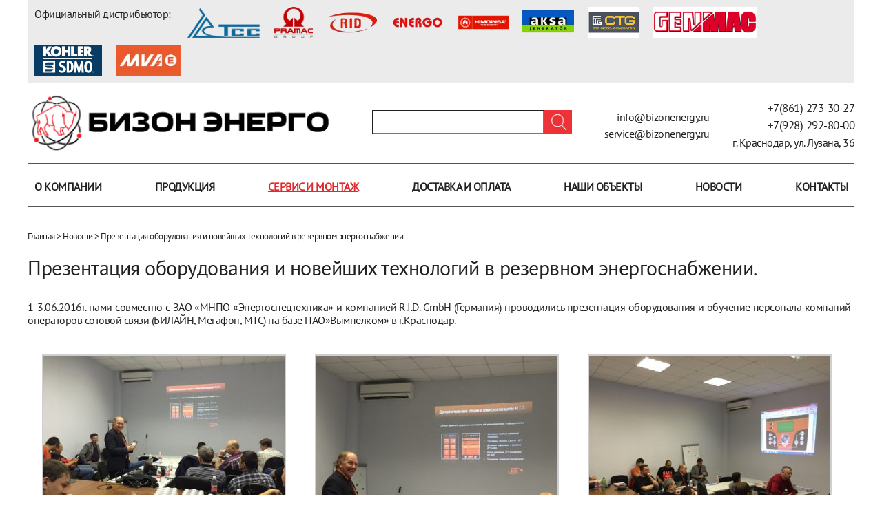

--- FILE ---
content_type: text/html; charset=UTF-8
request_url: https://bizonenergy.ru/news/prezentatsiya-oborudovaniya-i-noveyshih-tehnologiy-v-rezervnom-energosnabzhenii/
body_size: 7428
content:
<!DOCTYPE html>
<html lang=ru>
<head>
    <meta charset="utf-8" />
    <title></title>
    <meta name="viewport" content="width=device-width, initial-scale=1">
    <link rel="icon" href="https://bizonenergy.ru/favicon.png">
    <meta name="yandex-verification" content="3b978f34842d6ed8" />
    <meta name="google-site-verification" content="QWJ8c8bKGkBsgKNIsgMJqksB94TpUMPP-artIzG-5xk" />

    <!--[if IE]>
    <script src="https://bizonenergy.ru/wp-content/themes/bisonstyle/js/html5.js"></script>
    <![endif]-->

	


    <meta name='robots' content='max-image-preview:large' />
<link rel="alternate" title="oEmbed (JSON)" type="application/json+oembed" href="https://bizonenergy.ru/wp-json/oembed/1.0/embed?url=https%3A%2F%2Fbizonenergy.ru%2Fnews%2Fprezentatsiya-oborudovaniya-i-noveyshih-tehnologiy-v-rezervnom-energosnabzhenii%2F" />
<style id='wp-img-auto-sizes-contain-inline-css' type='text/css'>
img:is([sizes=auto i],[sizes^="auto," i]){contain-intrinsic-size:3000px 1500px}
/*# sourceURL=wp-img-auto-sizes-contain-inline-css */
</style>
<style id='wp-emoji-styles-inline-css' type='text/css'>

	img.wp-smiley, img.emoji {
		display: inline !important;
		border: none !important;
		box-shadow: none !important;
		height: 1em !important;
		width: 1em !important;
		margin: 0 0.07em !important;
		vertical-align: -0.1em !important;
		background: none !important;
		padding: 0 !important;
	}
/*# sourceURL=wp-emoji-styles-inline-css */
</style>
<link rel='stylesheet' id='wp-block-library-css' href='https://bizonenergy.ru/wp-includes/css/dist/block-library/style.min.css?ver=6.9' type='text/css' media='all' />
<style id='global-styles-inline-css' type='text/css'>
:root{--wp--preset--aspect-ratio--square: 1;--wp--preset--aspect-ratio--4-3: 4/3;--wp--preset--aspect-ratio--3-4: 3/4;--wp--preset--aspect-ratio--3-2: 3/2;--wp--preset--aspect-ratio--2-3: 2/3;--wp--preset--aspect-ratio--16-9: 16/9;--wp--preset--aspect-ratio--9-16: 9/16;--wp--preset--color--black: #000000;--wp--preset--color--cyan-bluish-gray: #abb8c3;--wp--preset--color--white: #ffffff;--wp--preset--color--pale-pink: #f78da7;--wp--preset--color--vivid-red: #cf2e2e;--wp--preset--color--luminous-vivid-orange: #ff6900;--wp--preset--color--luminous-vivid-amber: #fcb900;--wp--preset--color--light-green-cyan: #7bdcb5;--wp--preset--color--vivid-green-cyan: #00d084;--wp--preset--color--pale-cyan-blue: #8ed1fc;--wp--preset--color--vivid-cyan-blue: #0693e3;--wp--preset--color--vivid-purple: #9b51e0;--wp--preset--gradient--vivid-cyan-blue-to-vivid-purple: linear-gradient(135deg,rgb(6,147,227) 0%,rgb(155,81,224) 100%);--wp--preset--gradient--light-green-cyan-to-vivid-green-cyan: linear-gradient(135deg,rgb(122,220,180) 0%,rgb(0,208,130) 100%);--wp--preset--gradient--luminous-vivid-amber-to-luminous-vivid-orange: linear-gradient(135deg,rgb(252,185,0) 0%,rgb(255,105,0) 100%);--wp--preset--gradient--luminous-vivid-orange-to-vivid-red: linear-gradient(135deg,rgb(255,105,0) 0%,rgb(207,46,46) 100%);--wp--preset--gradient--very-light-gray-to-cyan-bluish-gray: linear-gradient(135deg,rgb(238,238,238) 0%,rgb(169,184,195) 100%);--wp--preset--gradient--cool-to-warm-spectrum: linear-gradient(135deg,rgb(74,234,220) 0%,rgb(151,120,209) 20%,rgb(207,42,186) 40%,rgb(238,44,130) 60%,rgb(251,105,98) 80%,rgb(254,248,76) 100%);--wp--preset--gradient--blush-light-purple: linear-gradient(135deg,rgb(255,206,236) 0%,rgb(152,150,240) 100%);--wp--preset--gradient--blush-bordeaux: linear-gradient(135deg,rgb(254,205,165) 0%,rgb(254,45,45) 50%,rgb(107,0,62) 100%);--wp--preset--gradient--luminous-dusk: linear-gradient(135deg,rgb(255,203,112) 0%,rgb(199,81,192) 50%,rgb(65,88,208) 100%);--wp--preset--gradient--pale-ocean: linear-gradient(135deg,rgb(255,245,203) 0%,rgb(182,227,212) 50%,rgb(51,167,181) 100%);--wp--preset--gradient--electric-grass: linear-gradient(135deg,rgb(202,248,128) 0%,rgb(113,206,126) 100%);--wp--preset--gradient--midnight: linear-gradient(135deg,rgb(2,3,129) 0%,rgb(40,116,252) 100%);--wp--preset--font-size--small: 13px;--wp--preset--font-size--medium: 20px;--wp--preset--font-size--large: 36px;--wp--preset--font-size--x-large: 42px;--wp--preset--spacing--20: 0.44rem;--wp--preset--spacing--30: 0.67rem;--wp--preset--spacing--40: 1rem;--wp--preset--spacing--50: 1.5rem;--wp--preset--spacing--60: 2.25rem;--wp--preset--spacing--70: 3.38rem;--wp--preset--spacing--80: 5.06rem;--wp--preset--shadow--natural: 6px 6px 9px rgba(0, 0, 0, 0.2);--wp--preset--shadow--deep: 12px 12px 50px rgba(0, 0, 0, 0.4);--wp--preset--shadow--sharp: 6px 6px 0px rgba(0, 0, 0, 0.2);--wp--preset--shadow--outlined: 6px 6px 0px -3px rgb(255, 255, 255), 6px 6px rgb(0, 0, 0);--wp--preset--shadow--crisp: 6px 6px 0px rgb(0, 0, 0);}:where(.is-layout-flex){gap: 0.5em;}:where(.is-layout-grid){gap: 0.5em;}body .is-layout-flex{display: flex;}.is-layout-flex{flex-wrap: wrap;align-items: center;}.is-layout-flex > :is(*, div){margin: 0;}body .is-layout-grid{display: grid;}.is-layout-grid > :is(*, div){margin: 0;}:where(.wp-block-columns.is-layout-flex){gap: 2em;}:where(.wp-block-columns.is-layout-grid){gap: 2em;}:where(.wp-block-post-template.is-layout-flex){gap: 1.25em;}:where(.wp-block-post-template.is-layout-grid){gap: 1.25em;}.has-black-color{color: var(--wp--preset--color--black) !important;}.has-cyan-bluish-gray-color{color: var(--wp--preset--color--cyan-bluish-gray) !important;}.has-white-color{color: var(--wp--preset--color--white) !important;}.has-pale-pink-color{color: var(--wp--preset--color--pale-pink) !important;}.has-vivid-red-color{color: var(--wp--preset--color--vivid-red) !important;}.has-luminous-vivid-orange-color{color: var(--wp--preset--color--luminous-vivid-orange) !important;}.has-luminous-vivid-amber-color{color: var(--wp--preset--color--luminous-vivid-amber) !important;}.has-light-green-cyan-color{color: var(--wp--preset--color--light-green-cyan) !important;}.has-vivid-green-cyan-color{color: var(--wp--preset--color--vivid-green-cyan) !important;}.has-pale-cyan-blue-color{color: var(--wp--preset--color--pale-cyan-blue) !important;}.has-vivid-cyan-blue-color{color: var(--wp--preset--color--vivid-cyan-blue) !important;}.has-vivid-purple-color{color: var(--wp--preset--color--vivid-purple) !important;}.has-black-background-color{background-color: var(--wp--preset--color--black) !important;}.has-cyan-bluish-gray-background-color{background-color: var(--wp--preset--color--cyan-bluish-gray) !important;}.has-white-background-color{background-color: var(--wp--preset--color--white) !important;}.has-pale-pink-background-color{background-color: var(--wp--preset--color--pale-pink) !important;}.has-vivid-red-background-color{background-color: var(--wp--preset--color--vivid-red) !important;}.has-luminous-vivid-orange-background-color{background-color: var(--wp--preset--color--luminous-vivid-orange) !important;}.has-luminous-vivid-amber-background-color{background-color: var(--wp--preset--color--luminous-vivid-amber) !important;}.has-light-green-cyan-background-color{background-color: var(--wp--preset--color--light-green-cyan) !important;}.has-vivid-green-cyan-background-color{background-color: var(--wp--preset--color--vivid-green-cyan) !important;}.has-pale-cyan-blue-background-color{background-color: var(--wp--preset--color--pale-cyan-blue) !important;}.has-vivid-cyan-blue-background-color{background-color: var(--wp--preset--color--vivid-cyan-blue) !important;}.has-vivid-purple-background-color{background-color: var(--wp--preset--color--vivid-purple) !important;}.has-black-border-color{border-color: var(--wp--preset--color--black) !important;}.has-cyan-bluish-gray-border-color{border-color: var(--wp--preset--color--cyan-bluish-gray) !important;}.has-white-border-color{border-color: var(--wp--preset--color--white) !important;}.has-pale-pink-border-color{border-color: var(--wp--preset--color--pale-pink) !important;}.has-vivid-red-border-color{border-color: var(--wp--preset--color--vivid-red) !important;}.has-luminous-vivid-orange-border-color{border-color: var(--wp--preset--color--luminous-vivid-orange) !important;}.has-luminous-vivid-amber-border-color{border-color: var(--wp--preset--color--luminous-vivid-amber) !important;}.has-light-green-cyan-border-color{border-color: var(--wp--preset--color--light-green-cyan) !important;}.has-vivid-green-cyan-border-color{border-color: var(--wp--preset--color--vivid-green-cyan) !important;}.has-pale-cyan-blue-border-color{border-color: var(--wp--preset--color--pale-cyan-blue) !important;}.has-vivid-cyan-blue-border-color{border-color: var(--wp--preset--color--vivid-cyan-blue) !important;}.has-vivid-purple-border-color{border-color: var(--wp--preset--color--vivid-purple) !important;}.has-vivid-cyan-blue-to-vivid-purple-gradient-background{background: var(--wp--preset--gradient--vivid-cyan-blue-to-vivid-purple) !important;}.has-light-green-cyan-to-vivid-green-cyan-gradient-background{background: var(--wp--preset--gradient--light-green-cyan-to-vivid-green-cyan) !important;}.has-luminous-vivid-amber-to-luminous-vivid-orange-gradient-background{background: var(--wp--preset--gradient--luminous-vivid-amber-to-luminous-vivid-orange) !important;}.has-luminous-vivid-orange-to-vivid-red-gradient-background{background: var(--wp--preset--gradient--luminous-vivid-orange-to-vivid-red) !important;}.has-very-light-gray-to-cyan-bluish-gray-gradient-background{background: var(--wp--preset--gradient--very-light-gray-to-cyan-bluish-gray) !important;}.has-cool-to-warm-spectrum-gradient-background{background: var(--wp--preset--gradient--cool-to-warm-spectrum) !important;}.has-blush-light-purple-gradient-background{background: var(--wp--preset--gradient--blush-light-purple) !important;}.has-blush-bordeaux-gradient-background{background: var(--wp--preset--gradient--blush-bordeaux) !important;}.has-luminous-dusk-gradient-background{background: var(--wp--preset--gradient--luminous-dusk) !important;}.has-pale-ocean-gradient-background{background: var(--wp--preset--gradient--pale-ocean) !important;}.has-electric-grass-gradient-background{background: var(--wp--preset--gradient--electric-grass) !important;}.has-midnight-gradient-background{background: var(--wp--preset--gradient--midnight) !important;}.has-small-font-size{font-size: var(--wp--preset--font-size--small) !important;}.has-medium-font-size{font-size: var(--wp--preset--font-size--medium) !important;}.has-large-font-size{font-size: var(--wp--preset--font-size--large) !important;}.has-x-large-font-size{font-size: var(--wp--preset--font-size--x-large) !important;}
/*# sourceURL=global-styles-inline-css */
</style>

<style id='classic-theme-styles-inline-css' type='text/css'>
/*! This file is auto-generated */
.wp-block-button__link{color:#fff;background-color:#32373c;border-radius:9999px;box-shadow:none;text-decoration:none;padding:calc(.667em + 2px) calc(1.333em + 2px);font-size:1.125em}.wp-block-file__button{background:#32373c;color:#fff;text-decoration:none}
/*# sourceURL=/wp-includes/css/classic-themes.min.css */
</style>
<link rel='stylesheet' id='owlcarousel-css' href='https://bizonenergy.ru/wp-content/themes/bisonstyle/owl.carousel.css?ver=6.9' type='text/css' media='all' />
<link rel='stylesheet' id='style-css' href='https://bizonenergy.ru/wp-content/themes/bisonstyle/style.css?ver=2021-11-55' type='text/css' media='all' />
<script type="text/javascript" src="https://bizonenergy.ru/wp-includes/js/jquery/jquery.min.js?ver=3.7.1" id="jquery-core-js"></script>
<script type="text/javascript" src="https://bizonenergy.ru/wp-includes/js/jquery/jquery-migrate.min.js?ver=3.4.1" id="jquery-migrate-js"></script>
<script type="text/javascript" src="https://bizonenergy.ru/wp-content/themes/bisonstyle/js/jquery.lightbox.min.js?ver=6.9" id="lightbox-js"></script>
<script type="text/javascript" id="menu-js-extra">
/* <![CDATA[ */
var art_object_zakaz = {"param_nonce_zakaz":"819f360561"};
//# sourceURL=menu-js-extra
/* ]]> */
</script>
<script type="text/javascript" src="https://bizonenergy.ru/wp-content/themes/bisonstyle/js/menu.js?ver=2021-11-55" id="menu-js"></script>
<script type="text/javascript" src="https://bizonenergy.ru/wp-content/themes/bisonstyle/js/owl.carousel.js?ver=6.9" id="carousel-js"></script>
<script type="text/javascript" src="https://bizonenergy.ru/wp-content/themes/bisonstyle/js/jquery.leanModal.min.js?ver=2021-11-55" id="jqueryleanModalmin-js"></script>
<script type="text/javascript" id="form-js-extra">
/* <![CDATA[ */
var art_object_zakaz = {"param_nonce_zakaz":"819f360561"};
//# sourceURL=form-js-extra
/* ]]> */
</script>
<script type="text/javascript" src="https://bizonenergy.ru/wp-content/themes/bisonstyle/js/form.js?ver=2021-11-55" id="form-js"></script>
<script type="text/javascript" src="https://bizonenergy.ru/wp-content/themes/bisonstyle/js/product.js?ver=2021-11-55" id="product-js"></script>
<link rel="https://api.w.org/" href="https://bizonenergy.ru/wp-json/" /><link rel="alternate" title="JSON" type="application/json" href="https://bizonenergy.ru/wp-json/wp/v2/posts/1827" /><link rel="canonical" href="https://bizonenergy.ru/news/prezentatsiya-oborudovaniya-i-noveyshih-tehnologiy-v-rezervnom-energosnabzhenii/" />

    </head>

<body>
	<div class="page">
		<div class="wrap">
			<header role="banner">
				<div class="head">
					<div class="head_top">
						<div class="panterH">
							<div class="dd1">Официальный дистрибьютор:</div>

							<div class="item23">
								<img src="https://bizonenergy.ru/wp-content/themes/bisonstyle/images/tss.png" alt="TSS"/>
							</div><div class="item23">
								<a rel="lightbox22" href="https://bizonenergy.ru/wp-content/themes/bisonstyle/images/cert_parmac.jpg"><img src="https://bizonenergy.ru/wp-content/themes/bisonstyle/images/pramac.png" alt="PRAMAC"/></a>
							</div><div class="item23">
								<a rel="lightbox22" href="https://bizonenergy.ru/wp-content/themes/bisonstyle/images/cert_rid.jpg"><img src="https://bizonenergy.ru/wp-content/themes/bisonstyle/images/partner_rid.png" alt="RID"/></a>
							</div><div class="item23">
								<a rel="lightbox22" href="https://bizonenergy.ru/wp-content/themes/bisonstyle/images/cert_ed.jpg"><img src="https://bizonenergy.ru/wp-content/themes/bisonstyle/images/partner_enegro.png" alt="ENERGO"/></a>
							</div><div class="item23">
								<a rel="lightbox22" href="https://bizonenergy.ru/wp-content/themes/bisonstyle/images/cert_ed.jpg"><img src="https://bizonenergy.ru/wp-content/themes/bisonstyle/images/partner_himioinsa.png" alt="HIMIOINSA"/></a>
							</div><div class="item23">
								<img src="https://bizonenergy.ru/wp-content/themes/bisonstyle/images/partner_aksa.png" alt="AKSA"/>
							</div><div class="item23">
								<a rel="lightbox22" href="https://bizonenergy.ru/wp-content/themes/bisonstyle/images/ctg1.jpg"><img src="https://bizonenergy.ru/wp-content/themes/bisonstyle/images/ctg.jpg" alt="ctg"/></a>
							</div><div class="item23">
								<a rel="lightbox22" href="https://bizonenergy.ru/wp-content/themes/bisonstyle/images/genmac1.jpg"><img src="https://bizonenergy.ru/wp-content/themes/bisonstyle/images/genmac.jpg" alt="genmac"/></a>
							</div><div class="item23">
								<a rel="lightbox22" href="https://bizonenergy.ru/wp-content/themes/bisonstyle/images/kohler1.jpg"><img src="https://bizonenergy.ru/wp-content/themes/bisonstyle/images/kohler.jpg" alt="kohler"/></a>
							</div><div class="item23">
								<a rel="lightbox22" href="https://bizonenergy.ru/wp-content/themes/bisonstyle/images/mvae1.jpg"><img src="https://bizonenergy.ru/wp-content/themes/bisonstyle/images/mvae.jpg" alt="mvae"/></a>
							</div>
						</div>

						<figure class="logo for_pic">
							<a href="https://bizonenergy.ru/">
							<!-- <img src="https://bizonenergy.ru/wp-content/themes/bisonstyle/images/logo.png" alt="БИЗОН ЭНЕРГО"/></a> -->
							<img src="https://bizonenergy.ru/wp-content/themes/bisonstyle/images/logo_new2.png" alt="БИЗОН ЭНЕРГО"/></a>
						</figure>

						<div class="cont">
							<p class="p2">
								<a class="k_c" href="MailTo:info@bizonenergy.ru">info@bizonenergy.ru</a><br/>
								<a class="k_c" href="MailTo:service@bizonenergy.ru">service@bizonenergy.ru</a>
							</p>
							<p class="p3">
								<a class="k_c" href="tel:+78612733027">+7(861) 273-30-27</a><br/>
								<a class="k_c" href="tel:+79282928000">+7(928) 292-80-00</a><br/>
								г. Краснодар, <span> ул. Лузана, 36</span>
							</p>
						</div>

						<div class="search_oneW_B">
							<form role="search" class="search_oneW" method="get" action="https://bizonenergy.ru">
								<input type="search" class="searchi" name="s"  value=""/><input class="submit" type="submit" value=""/>
							</form>
						</div>


					</div>

					<div class="menu" id="totop" role="navigation">
						<div>

	                	<a href="https://bizonenergy.ru/o-kompanii/">О компании</a>
	                	<a href="https://bizonenergy.ru/dizelnyie-elektrostantsii/">Продукция</a>
	                	<a href="https://bizonenergy.ru/service-and-montage-production/">Сервис и монтаж</a>

                        
	                	<a href="https://bizonenergy.ru/dostavka-i-oplata/">Доставка и оплата</a>
	                	<a href="https://bizonenergy.ru/nashi_obektyi/">Наши объекты</a>
	                	<a href="https://bizonenergy.ru/novosti/">Новости</a>
	                	<a href="https://bizonenergy.ru/contacts/">Контакты</a>




							<span></span>
						</div>
					</div>
				</div>
			</header>
			<div class="head_replace"></div>

			<main class="other" role="main">


				
				<div class="content">

										

				
		            <div class="bread">
		            	<a href="http://bizonenergy.ru/">Главная</a> >
		            	<a href="https://bizonenergy.ru/novosti/">Новости</a> >
		            	<span>Презентация оборудования и новейших технологий в резервном энергоснабжении.</span>
		            </div>

					<h1 class="single">Презентация оборудования и новейших технологий в резервном энергоснабжении.</h1>

					<div class="news_text text"><div>1-3.06.2016г. нами совместно с ЗАО &#171;МНПО &#171;Энергоспецтехника&#187; и компанией R.I.D. GmbH (Германия) проводились презентация оборудования и обучение персонала компаний-операторов сотовой связи (БИЛАЙН, Мегафон, МТС) на базе ПАО&#187;Вымпелком&#187; в г.Краснодар.</div>
		<style type="text/css">
			#gallery-1 {
				margin: auto;
			}
			#gallery-1 .gallery-item {
				float: left;
				margin-top: 10px;
				text-align: center;
				width: 33%;
			}
			#gallery-1 img {
				border: 2px solid #cfcfcf;
			}
			#gallery-1 .gallery-caption {
				margin-left: 0;
			}
			/* see gallery_shortcode() in wp-includes/media.php */
		</style>
		<div id='gallery-1' class='gallery galleryid-1827 gallery-columns-3 gallery-size-medium'><dl class='gallery-item'>
			<dt class='gallery-icon landscape'>
				<a href='https://bizonenergy.ru/?attachment_id=1848'><img fetchpriority="high" decoding="async" width="350" height="263" src="https://bizonenergy.ru/wp-content/uploads/IMG_8559-1-350x263.jpg" class="attachment-medium size-medium" alt="" aria-describedby="gallery-1-1848" srcset="https://bizonenergy.ru/wp-content/uploads/IMG_8559-1-350x263.jpg 350w, https://bizonenergy.ru/wp-content/uploads/IMG_8559-1-768x576.jpg 768w, https://bizonenergy.ru/wp-content/uploads/IMG_8559-1-1024x768.jpg 1024w, https://bizonenergy.ru/wp-content/uploads/IMG_8559-1.jpg 1600w" sizes="(max-width: 350px) 100vw, 350px" /></a>
			</dt>
				<dd class='wp-caption-text gallery-caption' id='gallery-1-1848'>
				Презентация оборудования
				</dd></dl><dl class='gallery-item'>
			<dt class='gallery-icon landscape'>
				<a href='https://bizonenergy.ru/?attachment_id=1840'><img decoding="async" width="350" height="263" src="https://bizonenergy.ru/wp-content/uploads/IMG_8561-1-350x263.jpg" class="attachment-medium size-medium" alt="" aria-describedby="gallery-1-1840" srcset="https://bizonenergy.ru/wp-content/uploads/IMG_8561-1-350x263.jpg 350w, https://bizonenergy.ru/wp-content/uploads/IMG_8561-1-768x576.jpg 768w, https://bizonenergy.ru/wp-content/uploads/IMG_8561-1-1024x768.jpg 1024w, https://bizonenergy.ru/wp-content/uploads/IMG_8561-1.jpg 1600w" sizes="(max-width: 350px) 100vw, 350px" /></a>
			</dt>
				<dd class='wp-caption-text gallery-caption' id='gallery-1-1840'>
				Презентация оборудования
				</dd></dl><dl class='gallery-item'>
			<dt class='gallery-icon landscape'>
				<a href='https://bizonenergy.ru/?attachment_id=1846'><img decoding="async" width="350" height="263" src="https://bizonenergy.ru/wp-content/uploads/IMG_8589-1-350x263.jpg" class="attachment-medium size-medium" alt="" aria-describedby="gallery-1-1846" srcset="https://bizonenergy.ru/wp-content/uploads/IMG_8589-1-350x263.jpg 350w, https://bizonenergy.ru/wp-content/uploads/IMG_8589-1-768x576.jpg 768w, https://bizonenergy.ru/wp-content/uploads/IMG_8589-1-1024x768.jpg 1024w, https://bizonenergy.ru/wp-content/uploads/IMG_8589-1.jpg 1600w" sizes="(max-width: 350px) 100vw, 350px" /></a>
			</dt>
				<dd class='wp-caption-text gallery-caption' id='gallery-1-1846'>
				Презентация оборудования
				</dd></dl><br style="clear: both" />
		</div>
<div> </div><div>В ходе конференции были представлены новейшие технологии в резервном энергоснабжении оборудования сотовой связи, произведена демонстрация работы оборудования (контейнерная ДГУ, ДГУ в шумозащитном, антивандальном исполнении).</div><div>Также представлены технологии удаленного контроля и управления системами резервного энергоснабжения.</div><div> </div>
		<style type="text/css">
			#gallery-2 {
				margin: auto;
			}
			#gallery-2 .gallery-item {
				float: left;
				margin-top: 10px;
				text-align: center;
				width: 33%;
			}
			#gallery-2 img {
				border: 2px solid #cfcfcf;
			}
			#gallery-2 .gallery-caption {
				margin-left: 0;
			}
			/* see gallery_shortcode() in wp-includes/media.php */
		</style>
		<div id='gallery-2' class='gallery galleryid-1827 gallery-columns-3 gallery-size-medium'><dl class='gallery-item'>
			<dt class='gallery-icon landscape'>
				<a href='https://bizonenergy.ru/?attachment_id=1842'><img loading="lazy" decoding="async" width="350" height="263" src="https://bizonenergy.ru/wp-content/uploads/IMG_8569-1-350x263.jpg" class="attachment-medium size-medium" alt="" srcset="https://bizonenergy.ru/wp-content/uploads/IMG_8569-1-350x263.jpg 350w, https://bizonenergy.ru/wp-content/uploads/IMG_8569-1-768x576.jpg 768w, https://bizonenergy.ru/wp-content/uploads/IMG_8569-1-1024x768.jpg 1024w, https://bizonenergy.ru/wp-content/uploads/IMG_8569-1.jpg 1600w" sizes="auto, (max-width: 350px) 100vw, 350px" /></a>
			</dt></dl><dl class='gallery-item'>
			<dt class='gallery-icon landscape'>
				<a href='https://bizonenergy.ru/?attachment_id=1841'><img loading="lazy" decoding="async" width="350" height="263" src="https://bizonenergy.ru/wp-content/uploads/IMG_8567-1-350x263.jpg" class="attachment-medium size-medium" alt="" srcset="https://bizonenergy.ru/wp-content/uploads/IMG_8567-1-350x263.jpg 350w, https://bizonenergy.ru/wp-content/uploads/IMG_8567-1-768x576.jpg 768w, https://bizonenergy.ru/wp-content/uploads/IMG_8567-1-1024x768.jpg 1024w, https://bizonenergy.ru/wp-content/uploads/IMG_8567-1.jpg 1600w" sizes="auto, (max-width: 350px) 100vw, 350px" /></a>
			</dt></dl><dl class='gallery-item'>
			<dt class='gallery-icon landscape'>
				<a href='https://bizonenergy.ru/?attachment_id=1845'><img loading="lazy" decoding="async" width="350" height="263" src="https://bizonenergy.ru/wp-content/uploads/IMG_8586-1-350x263.jpg" class="attachment-medium size-medium" alt="" srcset="https://bizonenergy.ru/wp-content/uploads/IMG_8586-1-350x263.jpg 350w, https://bizonenergy.ru/wp-content/uploads/IMG_8586-1-768x576.jpg 768w, https://bizonenergy.ru/wp-content/uploads/IMG_8586-1-1024x768.jpg 1024w, https://bizonenergy.ru/wp-content/uploads/IMG_8586-1.jpg 1600w" sizes="auto, (max-width: 350px) 100vw, 350px" /></a>
			</dt></dl><br style="clear: both" /><dl class='gallery-item'>
			<dt class='gallery-icon portrait'>
				<a href='https://bizonenergy.ru/?attachment_id=1844'><img loading="lazy" decoding="async" width="263" height="350" src="https://bizonenergy.ru/wp-content/uploads/IMG_8579-1-263x350.jpg" class="attachment-medium size-medium" alt="" srcset="https://bizonenergy.ru/wp-content/uploads/IMG_8579-1-263x350.jpg 263w, https://bizonenergy.ru/wp-content/uploads/IMG_8579-1-768x1024.jpg 768w, https://bizonenergy.ru/wp-content/uploads/IMG_8579-1.jpg 1200w" sizes="auto, (max-width: 263px) 100vw, 263px" /></a>
			</dt></dl><dl class='gallery-item'>
			<dt class='gallery-icon portrait'>
				<a href='https://bizonenergy.ru/?attachment_id=1843'><img loading="lazy" decoding="async" width="263" height="350" src="https://bizonenergy.ru/wp-content/uploads/IMG_8570-1-263x350.jpg" class="attachment-medium size-medium" alt="" srcset="https://bizonenergy.ru/wp-content/uploads/IMG_8570-1-263x350.jpg 263w, https://bizonenergy.ru/wp-content/uploads/IMG_8570-1-768x1024.jpg 768w, https://bizonenergy.ru/wp-content/uploads/IMG_8570-1.jpg 1200w" sizes="auto, (max-width: 263px) 100vw, 263px" /></a>
			</dt></dl><dl class='gallery-item'>
			<dt class='gallery-icon landscape'>
				<a href='https://bizonenergy.ru/?attachment_id=1837'><img loading="lazy" decoding="async" width="350" height="263" src="https://bizonenergy.ru/wp-content/uploads/IMG_8586-350x263.jpg" class="attachment-medium size-medium" alt="" srcset="https://bizonenergy.ru/wp-content/uploads/IMG_8586-350x263.jpg 350w, https://bizonenergy.ru/wp-content/uploads/IMG_8586-768x576.jpg 768w, https://bizonenergy.ru/wp-content/uploads/IMG_8586-1024x768.jpg 1024w" sizes="auto, (max-width: 350px) 100vw, 350px" /></a>
			</dt></dl><br style="clear: both" />
		</div>
<div> </div><div>В конференции принял участие создатель и руководитель компании R.I.D. GmbH (Германия) Valdemar Reder. он ознакомил собравшихся с перспективами развития R.I.D. GmbH</div></div>

					<div class="podrob">
						<p class="time">16.06.2016</p><br />
						<a href="https://bizonenergy.ru/novosti/" class="a_button">Назад</a>
					</div>







														</div>
			</main>
﻿
		</div>
	</div>
	
	

	
		
	
	<footer role="contentinfo">
		<div class="content">
			<p class="cop">Бизонэнерго, Все права защищены.</p>
			<p class="site_map">Приведённые цены и характеристики товаров носят исключительно ознакомительный характер и не являются публичной офертой</p>
	        	<div class="footer_div">
	                	<a href="https://bizonenergy.ru/">Главная</a> |
	                	<a href="https://bizonenergy.ru/o-kompanii/">О компании</a> |
	                	<a href="">Продукция</a> |
	                	<a href="https://bizonenergy.ru/service-and-montage-production/">Сервис и монтаж оборудования</a> |
	                	<a href="https://bizonenergy.ru/sertifikatyi-i-dopuski-2/">Сертификаты и допуски</a> |
	                	<a href="https://bizonenergy.ru/nashi_obektyi/">Наши объекты</a> |
	                	<a href="https://bizonenergy.ru/novosti/">Новости</a> |
	                	<a href="https://bizonenergy.ru/stati/">Статьи</a> |
	                	<a href="https://bizonenergy.ru/contacts/">Контакты</a>
	        	</div>

				<div class="ramb">

	<!--LiveInternet counter-->
			</div>

		</div>
	</footer>
	<script type="speculationrules">
{"prefetch":[{"source":"document","where":{"and":[{"href_matches":"/*"},{"not":{"href_matches":["/wp-*.php","/wp-admin/*","/wp-content/uploads/*","/wp-content/*","/wp-content/plugins/*","/wp-content/themes/bisonstyle/*","/*\\?(.+)"]}},{"not":{"selector_matches":"a[rel~=\"nofollow\"]"}},{"not":{"selector_matches":".no-prefetch, .no-prefetch a"}}]},"eagerness":"conservative"}]}
</script>
<script id="wp-emoji-settings" type="application/json">
{"baseUrl":"https://s.w.org/images/core/emoji/17.0.2/72x72/","ext":".png","svgUrl":"https://s.w.org/images/core/emoji/17.0.2/svg/","svgExt":".svg","source":{"concatemoji":"https://bizonenergy.ru/wp-includes/js/wp-emoji-release.min.js?ver=6.9"}}
</script>
<script type="module">
/* <![CDATA[ */
/*! This file is auto-generated */
const a=JSON.parse(document.getElementById("wp-emoji-settings").textContent),o=(window._wpemojiSettings=a,"wpEmojiSettingsSupports"),s=["flag","emoji"];function i(e){try{var t={supportTests:e,timestamp:(new Date).valueOf()};sessionStorage.setItem(o,JSON.stringify(t))}catch(e){}}function c(e,t,n){e.clearRect(0,0,e.canvas.width,e.canvas.height),e.fillText(t,0,0);t=new Uint32Array(e.getImageData(0,0,e.canvas.width,e.canvas.height).data);e.clearRect(0,0,e.canvas.width,e.canvas.height),e.fillText(n,0,0);const a=new Uint32Array(e.getImageData(0,0,e.canvas.width,e.canvas.height).data);return t.every((e,t)=>e===a[t])}function p(e,t){e.clearRect(0,0,e.canvas.width,e.canvas.height),e.fillText(t,0,0);var n=e.getImageData(16,16,1,1);for(let e=0;e<n.data.length;e++)if(0!==n.data[e])return!1;return!0}function u(e,t,n,a){switch(t){case"flag":return n(e,"\ud83c\udff3\ufe0f\u200d\u26a7\ufe0f","\ud83c\udff3\ufe0f\u200b\u26a7\ufe0f")?!1:!n(e,"\ud83c\udde8\ud83c\uddf6","\ud83c\udde8\u200b\ud83c\uddf6")&&!n(e,"\ud83c\udff4\udb40\udc67\udb40\udc62\udb40\udc65\udb40\udc6e\udb40\udc67\udb40\udc7f","\ud83c\udff4\u200b\udb40\udc67\u200b\udb40\udc62\u200b\udb40\udc65\u200b\udb40\udc6e\u200b\udb40\udc67\u200b\udb40\udc7f");case"emoji":return!a(e,"\ud83e\u1fac8")}return!1}function f(e,t,n,a){let r;const o=(r="undefined"!=typeof WorkerGlobalScope&&self instanceof WorkerGlobalScope?new OffscreenCanvas(300,150):document.createElement("canvas")).getContext("2d",{willReadFrequently:!0}),s=(o.textBaseline="top",o.font="600 32px Arial",{});return e.forEach(e=>{s[e]=t(o,e,n,a)}),s}function r(e){var t=document.createElement("script");t.src=e,t.defer=!0,document.head.appendChild(t)}a.supports={everything:!0,everythingExceptFlag:!0},new Promise(t=>{let n=function(){try{var e=JSON.parse(sessionStorage.getItem(o));if("object"==typeof e&&"number"==typeof e.timestamp&&(new Date).valueOf()<e.timestamp+604800&&"object"==typeof e.supportTests)return e.supportTests}catch(e){}return null}();if(!n){if("undefined"!=typeof Worker&&"undefined"!=typeof OffscreenCanvas&&"undefined"!=typeof URL&&URL.createObjectURL&&"undefined"!=typeof Blob)try{var e="postMessage("+f.toString()+"("+[JSON.stringify(s),u.toString(),c.toString(),p.toString()].join(",")+"));",a=new Blob([e],{type:"text/javascript"});const r=new Worker(URL.createObjectURL(a),{name:"wpTestEmojiSupports"});return void(r.onmessage=e=>{i(n=e.data),r.terminate(),t(n)})}catch(e){}i(n=f(s,u,c,p))}t(n)}).then(e=>{for(const n in e)a.supports[n]=e[n],a.supports.everything=a.supports.everything&&a.supports[n],"flag"!==n&&(a.supports.everythingExceptFlag=a.supports.everythingExceptFlag&&a.supports[n]);var t;a.supports.everythingExceptFlag=a.supports.everythingExceptFlag&&!a.supports.flag,a.supports.everything||((t=a.source||{}).concatemoji?r(t.concatemoji):t.wpemoji&&t.twemoji&&(r(t.twemoji),r(t.wpemoji)))});
//# sourceURL=https://bizonenergy.ru/wp-includes/js/wp-emoji-loader.min.js
/* ]]> */
</script>
 </body>
 </html>


--- FILE ---
content_type: text/css
request_url: https://bizonenergy.ru/wp-content/themes/bisonstyle/style.css?ver=2021-11-55
body_size: 9692
content:
.kwiz h1{text-align:center;color:#ed3338;font-size:30px;}
.kwiz .under_h1{text-align:center;font-size:24px;}
.kwiz .boxkwiz{background:url('images/fon_k2.jpg') 50% 50% no-repeat;background-size:cover;margin: 20px 0;padding:20px 20px 40px;overflow:hidden;position:relative;}
.kwiz .boxkwiz .left{float:left;width:55%;position:relative;}
.kwiz .boxkwiz .right{width:40%;right:20px;top:20px;bottom:20px;position:absolute;}
.kwiz .boxkwiz .right:before{height:100%;content:'';display:inline-block;vertical-align:middle;}
.kwiz .boxkwiz .right figure{width:98%;vertical-align:middle;display:inline-block;}
.kwiz .boxkwiz .right img{width:100%;height:auto;position:relative;}
.kwiz .boxkwiz .question{display:none;}
.kwiz .boxkwiz .question.active{display:block;}
.kwiz .boxkwiz .question .question_text{color:#fff;font-size:30px;min-height:74px;margin-bottom:20px;}
.kwiz .boxkwiz .question .question_ans textarea{width:100%;padding:20px;min-height:200px;border:1px solid #fff;outline:0;font-size:18px;box-sizing:border-box;}
.kwiz .boxkwiz .question.need textarea{background:rgb(232 116 116);}
.steps_navig{margin-top:20px;overflow:hidden;}
.steps_navig .navig{float:right;width:250px;text-align:right;}
.steps_navig .navig .but{display:inline-block;padding:7px 20px;background:#9e0039;color:#fff; cursor:pointer;margin: 0 0 0 10px;font-size:20px;display:none;border:1px solid #9e0039;outline:0;font-size:18px;vertical-align:middle;font-family: PTS55F_W;line-height: 1;}
.steps_navig .navig .but.showed{display:inline-block;}
.steps_navig .steps{margin-right:250px;color:#b7e8ff;font-size:20px;margin-top:7px;}






header .panterH {padding-bottom:0px;overflow:visible;}
header .panterH >div {margin-bottom:10px;height:44px;}
header .panterH a{display:inline-block;position:relative;height:100%;}
header .head .head_top{overflow:visible;}
header .head .head_top:after{content:"";display:block;clear:both;}
#dynamic{position:absolute;left:-25px;width:150px;top:99%;z-index:20;display:block;height:auto;border:1px solid #ccc;}
html body{max-width:1600px;}
html header .head{max-width:1520px;}
.zap_products > a{display:inline-block;width:49%;max-width:280px;position:relative;text-decoration:none;text-align:center;vertical-align:top;margin-bottom:50px;box-sizing:border-box;padding:0 10px;}
.zap_products > a:hover{text-decoration:none;}
.zap_products > a:visited{text-decoration:none;}
.zap_products > a:active{text-decoration:none;}
.zap_products > a figure{padding:25% 0;position:relative;}
.zap_products > a figure img{position:absolute;top:0;height:100%;width:auto; transform: translateX(-50%);z-index:10;left:50%;}
.cat_tov .products .zap_products > a h2{text-align:center;}







.sec77{margin: 35px 0;}
.red7{color: #ed3338 !important;}
.sec771 .box{overflow: hidden;margin: auto;max-width: 1100px;}
.sec771 .box .one{float: left;width: 25%;box-sizing: border-box;margin: 20px 0;padding: 0 10px 0 0;text-align: center;padding-right: 10px;}
.sec771 .box .one > div{display: inline-block;text-align: left;}
.sec771 .box .one .red7{display: inline-block;vertical-align: bottom;margin-right: 5px;position: relative;top: -2px;font-weight: bold;}
.sec771 .box .one figure{display: inline-block;vertical-align: bottom;}

.zaya{padding: 35px 10px 35px;background:url('images/7f1.jpg') 50% 0% no-repeat;margin: 30px 0 50px;background-size: 100% 100%; }
div .zaya.zaya2{background-image:url('images/7f2.jpg');margin-bottom: 0px; }
.zaya .contentos{max-width: 1100px;}
.zaya .h2 {    text-align: center;color: #fff;margin-bottom: 10px;}
.zaya .h2:after {margin: 7px auto;}
.zaya .h2p {    text-align: center;color: #fff;}
.zaya .box{text-align: center;}
.zaya .box::after{content: "";display: inline-block;width: 100%;}
.zaya .box .one{width: 24%;box-sizing: border-box;padding: 15px;position: relative;display: inline-block;}
.zaya .box .one input{width: 100%;box-sizing: border-box;padding: 5px;outline: 0;}
.zaya .box .one input:not([type="submit"]){background: #fff;border-color: #fff;}
.zaya .smallsends{text-align: center;color: #fff;margin-top: -30px;font-size: 12px;}
.zaya .mess{text-align: center;color: #fff;margin-top: 30px;}
.zaya .a_button{background: #0aad99;border: 1px solid #0aad99; }

.serv .owl2.owl-carousel .owl-controls{bottom: 50%;bottom: calc(50% - 25px);}
.serv .owl2.owl-carousel .owl-controls .owl-nav{max-width: 1200px;margin: auto;}
.serv .owl2.owl-carousel .owl-controls .owl-nav [class*=owl-]{width: 24px;height: 24px;font-size: 0;position: relative;}
.serv .owl2.owl-carousel .owl-controls .owl-nav .owl-prev{background: url('images/previous.png') 50% 50% no-repeat; background-size: auto 100%;float: left; left: -0px;}
.serv .owl2.owl-carousel .owl-controls .owl-nav .owl-next{background: url('images/next.png') 50% 50% no-repeat; background-size: auto 100%; float: right; right: -0px;}

.serv .owl2_arrowpadding.owl2.owl-carousel{margin: 0 70px;width: auto;}
.serv .owl2_arrowpadding.owl2.owl-carousel .owl-stage-outer{z-index: 10;}
.serv .owl2_arrowpadding.owl2.owl-carousel .owl-controls{left: -70px;right: -70px;width: auto;z-index: 9;}
.serv .owl2_arrowpadding.owl2.owl-carousel .owl-controls .owl-nav {max-width: none;}

.owl7_l{float: left;width: 40%;position: relative;}
.owl7_l figure{float: left;width: 32%;position: relative;padding-right: 1%;}
.owl7_l figure img{width: 100%;height: auto;}
.owl7_r{margin-left: 42%;}

.sec7main .main .sec3 .card > div{width: 30%;padding-right: 20px;box-sizing: border-box;min-width: 250px;vertical-align: top;}
.owl7_pr .item2{text-align: center;}
.owl7_pr.owl-carousel .owl-item img{max-width: 120px;height: auto;min-height: 80px;display: inline-block;}


/*всплывающее окно*/
.lean_overlay {position: fixed;z-index:9997;    top: 0px;    left: 0px;    height:100%;    width:100%;    background: #000; opacity:0.5;}
.signup_ct { position: fixed;  z-index:9997;  top: 50px;    left: 0px;    height:100%;    width: 96%;margin: 0 2%;display: none;}
.signup_ct2 { max-width:400px; width:90%;  margin: auto;   padding-bottom: 20px;    background: #FFF;    border-radius: 5px;     -moz-border-radius: 5px;     -webkit-border-radius: 5px;    box-shadow: 0px 0px 4px rgba(0,0,0,0.7);-webkit-box-shadow: 0 0 4px rgba(0,0,0,0.7);     -moz-box-shadow: 0 0px 4px rgba(0,0,0,0.7); min-height:200px;overflow-y: auto;position: relative;z-index:9998; max-height:65%;overflow: hidden; }
.signup-header { 	padding: 18px 18px 14px 18px; text-align: center;font-size: 1.5rem; font-weight: bold;}
.signup_ct2 .txt-fld { position: relative;  padding: 5px 20px; border-bottom: 1px solid #EEE; }
.signup_ct2 .area-fld { position: relative;  padding: 5px 20px; border-bottom: 1px solid #EEE; height: auto; }
.signup_ct2 .txt-fld p{ padding: 5px 0; display: block;margin-bottom:0; }
.signup_ct2 .txt-fld input:not([type="submit"]) {width: 100%;background: #F7F7F7; 	border: 1px solid #CCC;	border-radius: 4px; 	-moz-border-radius: 4px; 	-webkit-border-radius: 4px;padding: 10px;box-sizing: border-box;	outline: 0;}
.signup_ct2 .txt-fld textarea {width: 100%;background: #F7F7F7; 	border: 1px solid #CCC;	border-radius: 4px; 	-moz-border-radius: 4px; 	-webkit-border-radius: 4px;padding: 10px;box-sizing: border-box;height:70px;	}
.signup_ct2 .txt-fld sup{	color: red; }
.signup_ct2 .btn-fld {	text-align: center;padding-top: 10px;}
.signup_ct2 .btn-fld input.s_b{min-width: 100px;}
.signup_ct2 .close_ct{ color: red;position: absolute;font-size: 20px;text-align: center;z-index: 9999;top: 0px;right: 0px;height: 20px;width: 20px;cursor: pointer;}
.signup_ct2 .mess{margin-top: 10px;text-align: center;}

.zall_hunter2{max-width:800px;max-height: 400px;opacity: 0.9;position: relative;height: 50%;text-align: left;width: 100%;}
.zall_hunter2:before{content: "";display: inline-block;height: 100%;vertical-align: middle;}
.zall_hunter2 .signup-header{text-align: left;}
.zall_hunterForm{display: inline-block;width: 98%;vertical-align: middle;}
.zall_hunter2 .btn-fld {	text-align: left;padding: 15px 20px;}
.zall_hunter2 .txt-fld { border-bottom: 0; }



#lean_overlay{position:fixed;z-index:100;top:0px;left:0px;height:100%;width:100%;background:#000;display:none;}
#lean_overlay2{position:fixed;z-index:100;top:0px;left:0px;height:100%;width:100%;background:#000;display:none;}


@font-face{
font-family:'PTS55F_W';
src:url('fonts/PTS55F_W.eot');
src:url('fonts/PTS55F_W.eot?#iefix') format('embedded-opentype'),
url('fonts/PTS55F_W.svg') format('svg'),
url('fonts/PTS55F_W.woff') format('woff'),
url('fonts/PTS55F_W.ttf') format('truetype');
font-weight:normal;
font-style:normal;
}

.boxbox{
	overflow: hidden;
}
.one_chars_item_title_element {
    background-color: #e12934;
    color: #fff;
    padding: 10px;
    margin-bottom: 0;
    font-size: 1.3rem;
    margin-top: 20px;
}

.tovarsUL{
	-webkit-border-radius: 5px;
    -moz-border-radius: 5px;
    border-radius: 5px;
    border: 1px solid #bbb;
    margin-bottom: 20px;
    width: 280px;
    padding: 10px;
    position: relative;
}
.tovarsUL li{
	list-style-type: none;
	padding: 10px 0;
	border-bottom: 1px solid #bbb;
}
.tovarsUL li a{
	text-decoration: none !important;
}
.tovarsUL li:last-of-type{
	border-bottom: 0px;
}
.tovarsULh3{
	font-size: 1.3rem;
    font-weight: bold;
	text-align:left;
	margin:0 0 20px;
}

.product_spech2{
	font-size: 1.3rem;
    font-weight: bold;
    color: #222;
    text-align: left;
    padding: 10px 0 10px;
}




table td .clear{display:none;}
*{
padding:0;
margin:0;
}
article,aside,figcaption,figure,
footer,header,menu,nav,section{
display:block;
}
img{
border:0;
font-size:14px;
line-height:1;
}
li{
list-style-position:inside;
}
a{
text-decoration:underline;
color:#222;
}
a:visited{
text-decoration:underline;
color:#222;
}
a:hover{
text-decoration:underline;
color:#222;
}
a:active{
text-decoration:underline;
color:#222;
}
ul.params li:last-of-type{
display: none;
}
.for_price{
display: none;
}
.priceD{
display: block !important;
}
.price{
color:#dd292f;
font-size:1.2rem;
}
.price span{
	text-decoration: line-through;
	font-size: 1rem;
	color: #222;
}
.a_button{
text-decoration:none;
color:#fff;
display:inline-block;
padding:10px 20px;
background:#dd292f;
cursor:pointer;
border:0;
margin:0 5px 0 0;
}
.a_button:visited{
text-decoration:none;
color:#fff;
}
.a_button:hover{
text-decoration:none;
color:#fff;
}
.a_button:active{
text-decoration:none;
color:#fff;
}
html{
height:100%;
width:100%;
overflow-y:scroll;
font-size:16px;
font-family:PTS55F_W;
line-height:1.2;
color:#222;
}
.text{
text-align:justify;
}
.for_pic{
line-height:0;
font-size:0;
}
body{
height:100%;
min-width:315px;
letter-spacing: -0.5px;
max-width:1400px;
margin: auto;
/*padding: 0 20px;*/
}
.page{
padding: 0 40px;
min-height:100%;
height:auto !important;
height:100%;
background: #fff;
}
.wrap{
padding-bottom:120px;
}
h2{
font-size:1.5rem;
font-weight:bold;
color:#dd292f;
text-align:left;
padding:10px 0 10px;

}
h2 a{
text-decoration:none;
color:#222;
}
h2 a:visited{
text-decoration:none;
color:#222;
}
h2 a:hover{
text-decoration:none;
color:#222;
}
h2 a:active{
text-decoration:none;
color:#222;
}
header{
right:40px;
left:40px;
top:0;
z-index:100;
}
header .head{
background: #fff;
background-color:#fff;
margin:0 auto;
max-width:1320px;
}
header .head .head_top{background: #fff;
background-color:#fff;
}
header .logo{
float:left;
padding:16px 0;
position: relative;
width: 450px;
}
header .search_oneW_B{
margin-left: 500px;
margin-right: 555px;
position: relative;
min-height: 40px;
margin-top: 40px;
}
header .search_oneW{
left: 0px;
right: 0px;
top: 0;
position: absolute;
z-index: 10;
text-align: center;
}

.search_oneW input{padding:8px;vertical-align:middle;}
.search_oneW input.searchi{width:235px;border-radius:0px;width: calc(100% - 40px);}
.search_oneW .search{text-align:center;}
.search_oneW .search input.searchi{width:70%;}
.search_oneW input.submit{width:40px;background:url('images/search.jpg') 50% 50% no-repeat;background-size:100% 100%;border:none;outline:0;padding: 10px 8px;}

.production{
	text-align: center;
}
.production .ico_one{
	display: inline-block;
	width: 31%;
	position: relative;
	box-sizing: border-box;
	padding: 20px;
	text-align: center;
	vertical-align: top;
}
.production figure img{
	width: auto;
	height: 100px;
	margin-bottom: 10px;
}
.production a{
	text-decoration: none !important;
}

.panterH{
	background: #ebebeb;
	padding: 10px;
}
.panterH .dd1{
	display: inline-block;
	margin-right: 20px;
	vertical-align: middle;
}
.panterH .item23{
	display: inline-block;
	height: 45px;
	position: relative;
	margin-right: 20px;
	vertical-align: middle;
}
.panterH .item23 img{
	height: 100%;
	width: auto;
}



header .logo img{
width: 100%;
height: auto;
}
header .cont{
text-align:right;
min-height:60px;
width: 485px;
float: right;
margin-top: 10px;
}
header .cont p{
display:inline-block;
margin:0 0 10px 50px;
vertical-align:middle;
padding: 15px 0 0;
line-height: 1.5;
}
header .cont p span{
display:inline-block;
}
header .cont .p3 a{
font-size:1.05rem;
}
header .head_top{
overflow: hidden;
}
header .cont p a{
text-decoration:none;
color:#222;
}
header .cont p a:visited{
text-decoration:none;
color:#222;
}
header .cont p a:hover{
text-decoration:underline;
color:#222;
}
header .cont p a:active{
text-decoration:underline;
color:#222;
}
header .panter{
clear: both;
position: relative;
text-align: center;
padding: 17px 0;
margin:0 auto;
max-width:1380px;
}
header .panter > div{
display: inline-block;
width: 6.3%;
margin: 0 1%;
position: relative;
min-height: 32px;
min-width: 50px;
}
header .panter > div img{
width: 100%;
height: auto;
}
header .menu{
position:relative;
text-align: justify;
line-height:1;
margin-bottom: 20px;
padding: 25px 0 5px;
text-transform: uppercase;
border-top: 1px solid #555;
border-bottom: 1px solid #555;
}
header .menu > div{
margin:0 auto;
max-width:1380px;
}
header .menu a{
text-decoration:none;
color:#222;
display:inline-block;
margin: 0 10px;
font-weight: bold;
}
header .menu a{
text-decoration:none;
color:#222;
}
header .menu a:visited{
text-decoration:none;
color:#222;
}
header .menu a:hover{
text-decoration:underline;
color:#e1292e;
}
header .menu a:active{
text-decoration:underline;
color:#e1292e;
}
.menu span{
display:inline-block;
width:100%;
height:1px;
}
.main h1.sec_h1{
padding:20px 0 20px;
text-align: left;
font-size:1.9rem;
font-weight:normal;display: inline-block;
    margin-left: 40px;
}
.secSliser {
	overflow: hidden;
	margin-bottom: 50px;
}
.secSliser  .slider{
	float: right;
	width: 960px;
}
.secSliser .owl-carousel .owl-controls{
	bottom: 2%;

}
iframe{
	border: 0;
	background:
}
.secCats{
margin-right: 1000px;
overflow:hidden;
}
.secCats .katazz{
border-bottom: 4px solid #e1292e;
font-size: 24px;
color: #fff;
text-align: left;
}
.secCats .katazz span{
display: inline-block;
padding: 10px 50px;
background: #e1292e;
}
.secCats .ico_one{
overflow:hidden;
position:relative;
display: block;
padding: 7px 10px 0px;
text-decoration: none;
}
.secCats .ico_one figure{
    width: 30px;
    height: 30px;
    float: left;
    padding: 5px;
    background: #fff;
-webkit-animation-duration: 1s;
animation-duration: 1s;
border: 1px solid #DAA5A5;
border-radius: 50%;
-moz-border-radius: 50%;
-webkit-border-radius: 50%;
}
.secCats .ico_one figure img{
width:100%;
height:auto;
}
.secCats .ico_one .ico_text{
    margin-left: 55px;
    line-height: 40px;
height: 43px;
color: #222;
text-decoration: none;
border-bottom: 1px solid #DAA5A5;
}
.secCats .ico_one:last-of-type .ico_text{
border-bottom: 0;
}
.secCats .ico_one .ico_text span{
display: inline-block;
    line-height: 1.2;
}
.secCats .ico_one:hover .ico_text span{
/*background:url("images/actMenu.jpg") left center repeat-x;
background-size: auto 100%;*/
text-decoration: underline;
}
.secCats .styleHover .ico_text span{
/*background:url("images/actMenu.jpg") left center repeat-x;
background-size: auto 100%;*/
text-decoration: underline;
}

@-webkit-keyframes flipInX {
  from {
    -webkit-transform: perspective(400px) rotate3d(1, 0, 0, 90deg);
    transform: perspective(400px) rotate3d(1, 0, 0, 90deg);
    -webkit-animation-timing-function: ease-in;
    animation-timing-function: ease-in;
    opacity: 0;
  }

  20% {
    opacity: 1;
  }
  40% {
    -webkit-transform: perspective(400px) rotate3d(1, 0, 0, -20deg);
    transform: perspective(400px) rotate3d(1, 0, 0, -20deg);
    -webkit-animation-timing-function: ease-in;
    animation-timing-function: ease-in;
  }

  60% {
    -webkit-transform: perspective(400px) rotate3d(1, 0, 0, 10deg);
    transform: perspective(400px) rotate3d(1, 0, 0, 10deg);
    opacity: 1;
  }

  80% {
    -webkit-transform: perspective(400px) rotate3d(1, 0, 0, -5deg);
    transform: perspective(400px) rotate3d(1, 0, 0, -5deg);
  }

  to {
    -webkit-transform: perspective(400px);
    transform: perspective(400px);
  }
}

@keyframes flipInX {
  from {
    -webkit-transform: perspective(400px) rotate3d(1, 0, 0, 90deg);
    transform: perspective(400px) rotate3d(1, 0, 0, 90deg);
    -webkit-animation-timing-function: ease-in;
    animation-timing-function: ease-in;
    opacity: 0;
  }
  20% {
    opacity: 1;
  }
  40% {
    -webkit-transform: perspective(400px) rotate3d(1, 0, 0, -20deg);
    transform: perspective(400px) rotate3d(1, 0, 0, -20deg);
    -webkit-animation-timing-function: ease-in;
    animation-timing-function: ease-in;
  }

  60% {
    -webkit-transform: perspective(400px) rotate3d(1, 0, 0, 10deg);
    transform: perspective(400px) rotate3d(1, 0, 0, 10deg);
  }

  80% {
    -webkit-transform: perspective(400px) rotate3d(1, 0, 0, -5deg);
    transform: perspective(400px) rotate3d(1, 0, 0, -5deg);
  }

  to {
    -webkit-transform: perspective(400px);
    transform: perspective(400px);
  }
}
.secCats .ico_one:hover figure{
  -webkit-backface-visibility: visible !important;
  backface-visibility: visible !important;
  -webkit-animation-name: flipInX;
  animation-name: flipInX;
}

.sec3Box0{
	overflow: hidden;
margin: 20px 0 20px;
}
.sec3Box{
	width: 960px;
	float: right;
}

.main .sec3{
padding:0px 0 20px;
overflow:hidden;
}
.main .sec3 .content{
position:relative;
}
.main .sec3 h2{
padding:5px 0;
}
.main .sec3 h2 a{
text-decoration:none;
color:#fff;
}
.main .sec3 h2 a:visited{
text-decoration:none;
color:#fff;
}
.main .sec3 h2 a:hover{
text-decoration:none;
color:#fff;
}
.main .sec3 h2 a:active{
text-decoration:none;
color:#fff;
}
.main .sec3 .content_text{
margin: 0px 0 20px;
text-align:justify;
}
.main .sec3 .card{
    position: relative;
    padding: 20px;
    background: #ebebeb;
    font-size: 16px;
    margin-top: 40px;
}
.main .sec3 .card > div{
    display: inline-block;
    width: 250px;
    padding-right: 20px;
    margin-bottom:10px;
    margin-top: 10px;
}
.main .sec3 .card .urll{
font-size: 1.1rem;
font-weight: bold;
color: #222;
text-align: left;
padding: 10px 0 10px;
text-decoration:none;
display: block;
}
.main .sec3 .card .urll:visited{
text-decoration:none;
color:#222;
}
.main .sec3 .card .urll:hover{
text-decoration:none;
color:#222;
}
.main .sec3 .card .urll:active{
text-decoration:none;
color:#222;
}
.main .sec3 .card .eml a{
text-decoration:none;
color:#222;
}
.main .sec3 .card .eml a:visited{
text-decoration:none;
color:#222;
}
.main .sec3 .card .eml a:hover{
text-decoration:underline;
color:#222;
}
.main .sec3 .card .eml a:active{
text-decoration:underline;
color:#222;
}

.main .sec7{
margin: 25px 1000px 0 0;
    font-size: 16px;
}
.main .sec7{
padding:0 0px 0 0px;
overflow:hidden;
}
.main .sec7 .content{
background: #fff;
margin:0 auto;
padding:0 10px;
position:relative;
}
.main .sec7 .box{
text-align:center;
}
.main .sec7 h2{
border-bottom: 3px solid #e1292e;
margin-bottom: 10px;
}
.main .sec7 .one{
position:relative;
text-align:justify;
vertical-align:top;
border-bottom: 1px solid #ccc;
margin-bottom: 10px;
}
.main .sec7 .one:last-of-type{
border-bottom: 0;
}
.main .sec7 .one .time{
color:#dd292f;
font-weight:bold;
}
.main .sec7 .one a{
margin: 10px 0;
display:block;
text-align:right;
color:#888;
font-style:italic;
text-decoration:none;
}
.main .sec7 .one a:visited{
text-decoration:none;
color:#888;
}
.main .sec7 .one a:hover{
text-decoration:underline;
color:#888;
}
.main .sec7 .one a:active{
text-decoration:underline;
color:#888;
}

.main .betters{
}
.main .betters article{
 margin: 20px 0;
 position: relative;
 overflow: hidden;
}
.main .betters article figure{
 width: 150px;
 position: relative;
 float: left;
}
.main .betters article img{
 width: 100%;
 height: auto;
}
.main .betters article h3{
 margin: 0px 0px 15px;
}
.main .betters article .boer{
 margin-left: 180px;
}
.main .betters .il{
 width: 90%;
 height: 1px;
 display: inline-block;
}

.main .sec5{
padding:0px 0 10px;
overflow:hidden;
clear: both;
}
.main .sec5 .content{background: #fff;
margin:0 auto;
padding:0 10px;
position:relative;
}
.main .sec5 .box{
position:relative;
padding:20px 0;
background: #ebebeb;
}
.main .sec5 .box .item2{
text-align:center;
overflow:hidden;
padding:15px 0;
}
.main .sec5 .owl-carousel .owl-item img{
display:inline;
width:50%;
}
.main .sec5 .owl-carousel .owl-dots{
display:none;
}
.main .sec5 .owl-carousel2 .owl-controls{
position:absolute;
bottom:35%;
width:100%;
left:0;
}
.main .sec5 .owl-carousel2 .owl-controls .owl-nav div{
width:35px;
height:35px;
}
.main .sec5 .owl-carousel2 .owl-controls .owl-nav div:nth-of-type(1){
background:url('images/slider_left.png') right top no-repeat;
float:left;
}
.main .sec5 .owl-carousel2 .owl-controls .owl-nav div:nth-of-type(2){
background:url('images/slider_right.png') right top no-repeat;
float:right;
}

.main .sec5sp{
margin: 60px 0;
border: 1px solid #ccc;
}
.main .sec5sp h2{
border-bottom: 1px solid #ccc;
padding: 20px;
}
.main .sec5sp .sec5sp2{
padding: 20px;
text-align: justify;
}
.main .sec5sp .sec5sp2 .pp123456 > div{
text-align: left;
width: 20%;
display: inline-block;
vertical-align: top;
margin-left: 5%;
margin-bottom: 20px;
}
.main .sec5sp .sec5sp2 .pp123456 > div:nth-of-type(1){
margin-left: 2%;
width: 20%;
}
.main .sec5sp .sec5sp2 .pp123456 > div:nth-of-type(2){
width: 20%;
}
.main .sec5sp .sec5sp2 .pp123456 > div:nth-of-type(3){
width: 12%;
}
.main .sec5sp .sec5sp2 .pp123456 > div:nth-of-type(4){
width: 12%;
}
.main .sec5sp .sec5sp2 .pp123456 > div:nth-of-type(5){
width: 9%;
margin-top: 35px;
margin-right: 20px;
}
.main .sec5sp .sec5sp2 .pp123456 .pp{
font-weight: bold;
margin-bottom: 7px;
}
.main .sec5sp .sec5sp2 .pp123456 input[type="number"]{
	width: 90%;
    height: 20px;
}


.main .sec5nn{
margin: 50px 0;
background: #ebebeb;
padding: 20px 20px 40px;
}
.main .sec5nn .productsN{
padding: 20px 0;
}
.main .sec5nn .owl-item{
box-sizing: border-box;
padding: 20px;
text-align: center;
background: #fff;
}
.main .sec5nn .owl-item a.pic{
position: relative;
padding: 30% 0;
overflow: hidden;
margin-bottom: 20px;
display: block;
}
.main .sec5nn .owl-item a.pic span{
position: absolute;
z-index: 10;
left: 0;
right: 0;
top: 0;
bottom: 0;
text-align: center;
display: block;
}
.main .sec5nn .owl-item img{
width: auto;
height: 100%;
display: inline-block;
}
.main .sec5nn .owl-item h3 a{
text-decoration: none !important;
}
.main .sec5nn .owl-item ul{
margin: 10px 0;
}
.main .sec5nn .owl-item li{
list-style-type: none;
}
.main .sec5nn .owl-carousel .owl-controls {
bottom: -10%;
}


footer{
height:120px;
font-size:0.8rem;
margin:-120px auto 0;
position:relative;
border-top:5px solid #e1292e;
background: #fff;
}
footer .content{background: #fff;
margin:0 auto;
padding:0 10px;
position:relative;
height:100%;
}
footer .cop{
width:250px;
margin:20px 10px 10px;
float:left;
}
footer .site_map{
width:250px;
margin:0px 10px 10px;
float:left;
clear:both;
}
.footer_div{
margin-left:230px;
text-align:right;
padding:20px 10px 10px;
}
.footer_div a{
display:inline;
color:#333841;
text-decoration:none;
margin:0 3px 0 0;
padding:0 0 0 3px;
}
.footer_div a:visited{
text-decoration:none;
color:#333841;
}
.footer_div a:hover{
text-decoration:underline;
color:#333841;
}
.footer_div a:active{
text-decoration:underline;
color:#333841;
}
.ramb{
clear:both;
text-align:left;
margin:20px 0 0 0;
}
.ramb a{
display:inline;
}
.artcreator{
font:14px Arial, sans-serif;
color:#8b8b8b;
position:absolute;
bottom:0;
margin-bottom:10px;
text-align:right;
width:350px;
right:10px;
}
.artcreator p{
padding-right:11px;
}
.artcreator a:first-child{
text-decoration:none;
color:#8b8b8b;
}
.artcreator a:first-child:visited{
text-decoration:none;
color:#8b8b8b;
}
.artcreator a:first-child:hover{
text-decoration:none;
color:#8b8b8b;
}
.artcreator a:first-child:active{
text-decoration:none;
color:#8b8b8b;
}
.artcreator a{
text-decoration:underline;
color:#8b8b8b;
}
.artcreator a:visited{
text-decoration:underline;
color:#8b8b8b;
}
.artcreator a:hover{
text-decoration:underline;
color:#8b8b8b;
}
.artcreator a:active{
text-decoration:underline;
color:#8b8b8b;
}
.other{
padding:0 0 30px;
overflow:hidden;
}
.other ..secSliser {
	margin-bottom: 0;
}
.other .secCats {
	margin: 20px auto 0;
	overflow: hidden;
}
.other .secCats .ico_one {
	float: left;
    width: 20%;
    box-sizing: border-box;
}
.other .secCats .ico_one .ico_text{
	border-bottom: 0;
}
.other .content{
background: #fff;
margin:0 auto;
position:relative;
}
.other .content .more_info{
padding:40px 20px 40px 130px;
margin:60px 0;
background:url('images/more_info.png') 40px center no-repeat;
background-color:#efefef;
}
.other .podrob{
text-align:right;
margin:20px 0 40px;
}
.bread{
position:relative;
font-size:0.8rem;
margin:15px 0;
}
.fsec2 .bread{
margin:-15px 0 25px;
}
.bread_munus .bread{
/*margin:-30px 0 25px;*/
}
.bread a{
color:#222;
text-decoration:none;
}
.bread a:visited{
text-decoration:none;
color:#222;
}
.bread a:hover{
text-decoration:underline;
color:#222;
}
.bread a:active{
text-decoration:underline;
color:#222;
}
.other h1{
margin:15px 0 10px;
font-size:1.9rem;
font-weight:normal;
}
h1.single{
margin:20px 0 30px;
}
.contacy h2{
font-size:1.1rem;
text-align:left;
}
.contacy .yandex-map{
height:300px;
background:#666;
margin:20px 0;
position:relative;
}
.contacy .info{
text-align:center;
margin:10px 0 30px;
}
.contacy .info p{
display:inline-block;
width:30%;
text-align:left;
vertical-align:top;
position:relative;
margin:10px 0;
}
.contacy .info span{
font-size:1.1rem;
padding:0 0 0 30px;
display:block;
margin:0px 0 20px;
}
.contacy .info p:nth-child(1) span:before{
content:"";
display:block;
position:absolute;
width:24px;
height:31px;
background:url('images/kont_email.png') center center no-repeat;
left:0;
top:0;
}
.contacy .info p:nth-child(2) span:before{
content:"";
display:block;
position:absolute;
width:24px;
height:31px;
background:url('images/kont_tel.png') center center no-repeat;
left:0;
top:0;
}
.contacy .info p:nth-child(3) span:before{
content:"";
display:block;
position:absolute;
width:24px;
height:31px;
background:url('images/kont_adr.png') center center no-repeat;
left:0;
top:0;
}
.contacy .info p a{
color:#222;
text-decoration:none;
}
.contacy .info p a:visited{
text-decoration:none;
color:#222;
}
.contacy .info p a:hover{
text-decoration:underline;
color:#222;
}
.contacy .info p a:active{
text-decoration:underline;
color:#222;
}
.contacy .kont_form{
background:#e1e1e1;
padding:10px 0 20px;
}
.contacy #order{
text-align:justify;
max-width:1000px;padding: 0 10px;background: #fff;
min-width:330px;
margin:0 auto;
width:95%;
position:relative;
}
.contacy #order label{
margin-bottom:3px;
}
.contacy #order .row{
width:45%;
display:inline-block;
position:relative;
padding-bottom:9px;
}
.contacy #order input[type="text"]{
height:30px;
width:100%;
margin:10px 0 20px;
}
.contacy #order .comment{
width:100%;
height:100px;
display:inline-block;
position:relative;
}
.contacy #order textarea{
width:100%;
height:100px;
margin:10px 0 20px;
}
.contacy #order .submit{
margin:15px 0 0;
}
.gallery{
padding:30px 0 0 0;
overflow:hidden;
}
.gallery .one{
float:left;
width:30%;
position:relative;
z-index:5;
}
.gallery .one:nth-of-type(3n+2){
margin:0 5%;
}
.gallery .one a:nth-of-type(1){
position:relative;
padding:38% 0;
width:99%;
display:block;
text-align:center;
overflow:hidden;
border:1px solid #c2c2c2;
}
.gallery .one a span:nth-of-type(1){
width:100%;
height:100%;
display:block;
position:absolute;
top:0;
left:0;
right:0;
bottom:0;
}
.gallery .one a .gallery_img{
height:100%;
width:auto;
left:0;
right:0;
margin:auto;
position:absolute;
transition:0.4s;
z-index:9;
}
.gallery .one a .see{
width:100%;
height:44px;
top:0;
bottom:0;
margin:auto;
position:absolute;
display:block;
color:#fff;
z-index:10;
font-size:1.05rem;
display:none;
transition:0.4s;
}
.gallery .one a span:nth-of-type(3){
width:100px;
background:#0aad99;
height:20px;
padding:5px;
right:0;
bottom:0;
position:absolute;
display:block;
color:#fff;
z-index:20;
}
.gallery .one a:nth-of-type(1):hover .gallery_img{
opacity:0.4;
}
.gallery .one a:nth-of-type(1):hover .see{
display:block;
}
.gallery .one a:nth-of-type(1):hover{
background:#0aad99;
}
.gallery .one a:nth-of-type(1):not(:hover){
transition:0.4s;
}
.gallery .one a:nth-of-type(2){
padding:10px;
height:100px;
text-decoration:none;
color:#222;
display:block;
}
.gallery .one a:nth-of-type(2):visited{
text-decoration:none;
color:#222;
}
.gallery .one a:nth-of-type(2):hover{
text-decoration:underline;
color:#222;
}
.gallery .one a:nth-of-type(2):active{
text-decoration:underline;
color:#222;
}
.gallery .back{
text-align:center;
clear:both;
padding:30px 0 0 0;
}
.lightbox{
cursor:pointer;
position:fixed;
width:100%;
height:100%;
top:0;
left:0;
background:#000;
background:url(data:img/png;
base64,iVBORw0KGgoAAAANSUhEUgAAABAAAAAQCAYAAAAf8/9hAAAAIElEQVQ4T2NkYGDYDMRkA8ZRAxhGw4BhNAyA+WAYpAMAIFgLQfO9BoEAAAAASUVORK5CYII=);
background:rgba(0,0,0,.7);
-webkit-filter:none!important;
z-index:9997}.lightbox img{
background:#fff;
display:block;
position:absolute;
border:5px solid #fff;
box-shadow:0 0 20px #000;
border-radius:1px}body.blurred>*{
-webkit-filter:blur(2px);
-webkit-transform:translate3d(0,0,0)}.lightbox-loading{
background:url(images/loading.gif) center center no-repeat;
width:31px;
height:31px;
margin:-16px 0 0 -16px;
position:absolute;
top:48%;
left:50%}.lightbox-caption{
display:none;
position:absolute;
left:0;
bottom:0;
width:100%;
text-align:center;
z-index:9998;
background:#000;
background:rgba(0,0,0,.7)}.lightbox-caption p{
margin:0 auto;
max-width:70%;
display:inline-block;
*display:inline;
*zoom:1;
padding:10px;
color:#fff;
font-size:0.8rem;
line-height:18px}.lightbox-button{
position:absolute;
z-index:9999;
background:no-repeat center center;
width:32px;
height:32px;
opacity:.4;
-webkit-transition:all .3s;
-moz-transition:all .3s;
-ms-transition:all .3s;
transition:all .3s}.lightbox-button:hover,.lightbox-button:focus{
opacity:1;
-webkit-transform:scale(1.4);
-moz-transform:scale(1.4);
-ms-transform:scale(1.4);
transform:scale(1.4)}.lightbox-close{
right:10px;
top:10px;
background-image:url(images/close.png)}.lightbox-next{
right:10px;
top:48%;
background-image:url(images/next.png)}.lightbox-previous{
left:10px;
top:48%;
background-image:url(images/previous.png);
}
.cat_tov{
}
.cat_tov .sec1{
border-bottom:1px solid #c2c2c2;
padding:0 0 30px;
margin:0 0 40px;
}
.cat_tov .sec1 .content{
padding: 0 10px;background: #fff;
margin:0 auto;
padding:0 10px;
position:relative;
}
.cat_tov .sec1 .ico_box{
text-align:justify;
margin:30px auto 0;
}
.cat_tov .sec1 .one{
text-align:center;
display:inline-block;
position:relative;
height:140px;
min-width:130px;
width:18.5%;
border:0;
vertical-align:top;
border:1px solid #fff;
}
.cat_tov .sec1 .one figure{
padding:5px 10% 10px;
height:80px}
.cat_tov .sec1 .one figure img{
width:auto;
height:100%;
}
.cat_tov .sec1 .one a{
width:100%;
height:100%;
display:block;
position:absolute;
top:0;
left:0;
}
.cat_tov .sec1 .ico_text{
}
.cat_tov .sec1 .justify{
display:inline-block;
width:95%;
height:1px;
}
.cat_tov .sec2 .content{
padding: 0 10px;background: #fff;
margin:0 auto;
padding:0 10px;
position:relative;
}
.cat_tov .sec2 h1{
font-size:1.9rem;
}
.cat_tov .sec2 .text_first{
text-align:justify;
margin:30px 0 50px;
}
.cat_tov .sec2 .product_right{
width:300px;
position:relative;
float: left;
}
.cat_tov .sec2 .seach_new{
-webkit-border-radius:5px;
-moz-border-radius:5px;
border-radius:5px;
border:1px solid #bbb;
margin-bottom:20px;
width:280px;
padding:10px;
}
.cat_tov .sec2 .product_spec article{
-webkit-border-radius:5px;
-moz-border-radius:5px;
border-radius:5px;
border:1px solid #bbb;
margin-bottom:20px;
margin-bottom:20px;
width:280px;
padding:10px;
position:relative;
z-index:1;
/*text-indent:20px;
text-align:justify;*/
}
.cat_tov .sec2 .product_spec article .price{
text-align:justify;display: block;text-align: center;
}
.cat_tov .sec2 .product_spec .saleT{
width:50px;
background:#0aad99;
padding:5px;
color:#fff;
position:absolute;
left:0px;
top:70px;
text-align:left;
z-index:2;
text-indent: 0;
}
.cat_tov .sec2 .product_spec .logo{
text-align:center;
display:block;
}
.cat_tov .sec2 .product_spec img{
width:80%;
}
.cat_tov .sec2 .seach_new form p{
}
.cat_tov .sec2 .seach_new form div{
border-bottom:1px solid #8e8e8e;
padding:10px;
margin-bottom:10px;
}
.cat_tov .sec2 .seach_new form div:last-child{
border-bottom:0;
text-align:center;
}
.cat_tov .sec2 .seach_new form div p{
margin:0 0 10px;
}
.cat_tov .sec2 .seach_new form div div{
padding:0;
border:0;
}
.cat_tov .sec2 .seach_new form div div p{
margin:0;
padding:2px 0;
text-align:left;
}
.cat_tov .sec2 .seach_new form div div p input,.seach_new form div div p label{
display:inline;
}
.cat_tov .seach_new form input.number_pw{
display:inline-block;
width:100%;
height:20px;
}
.cat_tov .sec2 .product_main{
margin:0 0px 0 330px ;
}
.cat_tov .sec2 div.product_main2{
margin:0 0 100px 0;
}
.cat_tov .text_bottom h2{
margin:65px 0 0;
text-align:left;
}
.cat_tov .text_bottom .text_desc h3{
font-size:1.3rem;
color:#dd292f;
text-align:left;
margin:0 0 20px;
font-weight:normal;
}
.cat_tov .text_bottom .text_desc{
margin:20px 0 35px;
text-align:justify;
}
.cat_tov .products h2{
font-size:1.4rem;
color:#dd292f;
text-align:left;
margin:20px 0 0;
}
.cat_tov .products h2 a{
color:#dd292f;
text-align:left;
margin:20px 0 0;
text-decoration:none;
}
.cat_tov .products h2 a:visited{
text-decoration:none;
color:#dd292f;
}
.cat_tov .products h2 a:hover{
text-decoration:none;
color:#dd292f;
}
.cat_tov .products h2 a:active{
text-decoration:none;
color:#dd292f;
}
.cat_tov .products .more{
margin:-10px 0 0;
display:block;
color:#dd292f;
}
.cat_tov .products .more a{
color:#dd292f;
text-decoration:none;
}
.cat_tov .products .more a:visited{
color:#dd292f;
}
.cat_tov .products .more a:hover{
color:#dd292f;
text-decoration:underline;
}
.cat_tov .products .more a:active{
color:#dd292f;
text-decoration:underline;
}
.cat_tov .products .box{
overflow:hidden;
position:relative;
margin:20px 0;
}
.cat_tov .products .box .one{
float:left;
width:46%;
position:relative;
overflow:hidden;
height:230px;
border:1px solid #888;
padding:10px 1% 10px;
-webkit-border-radius:5px;
-moz-border-radius:5px;
border-radius:5px;
margin:0 0 20px;
}
.cat_tov .products .box .one:nth-of-type(2n+1){
margin:0 2% 0 0;
}
.cat_tov .products .box .one .pic{
float:left;
width:39%;
position:relative;
overflow:hidden;
height:100%;
}
.cat_tov .products .box .one .pic img{
position:absolute;
display:inline-block;
width:100%;
height:auto;
left:0;
top:0;
bottom:0;
margin:auto;
}
.cat_tov .products .box .one .info{
margin:0 0 0 43%;
}
.cat_tov .products .box .one .info a.title{
font-weight:bold;
text-decoration:none;
color:#222;
display:inline-block;
}
.cat_tov .products .box .one .info a.title:visited{
color:#222;
text-decoration:none;
}
.cat_tov .products .box .one .info a.title:hover{
color:#222;
text-decoration:none;
}
.cat_tov .products .box .one .info a.title:active{
color:#222;
text-decoration:none;
}
.cat_tov .products .box .one .info ul{
list-style-type:none;
margin:10px 0;
}
.cat_tov .products .box .one .info ul .price{
}
.cat_tov .products .page{
padding:5px 10px;
border:1px solid #dd292f;
background:none;
color:#dd292f;
margin-bottom: 5px;
}
.cat_tov .products .selected{
background:#dd292f;
color:#fff;
}
.cat_tov .products .back{
margin:20px 0 0;
text-align:right;
}
.other .product{
overflow:hidden;
position:relative;
}
.other .product .for_price{
color:#dd292f;
font-size:1.2rem;
margin:0 0 20px;
}
.other .product .images{
width:45%;
float:left;
position:relative;
margin:0 20px 20px 0;
overflow:hidden;
}
.other .product .images a{
height:100%;
width:auto;
display:block;
position:relative;
overflow:hidden;
border:1px solid #c2c2c2;
}
.other .product .images a.product_active{
border:1px solid #dd292f;
}
.other .product .images a img{
height:90%;
width:auto;
position:absolute;
left:0;
top:0;
right:0;
bottom:0;
margin:auto;
}
.other .product .images .main_pic{
width:99%;
padding:33% 0;
}
.other .product .images .product_click{
width:23.8%;
float:left;
padding:9% 0;
}
table{
width:100%;
margin:20px 0;
}
table td{
padding:8px 15px;
color:#333;
background:#f0f0f0;
}
table tr:nth-child(even) td{
background:#e0e0e0;
}
table td, table th{
border-right:1px solid #fff;
}
table td:last-child, table th:last-child{
border-right:none;
}
table th{
padding:0 15px;
color:#fff;
text-align:left;
height:37px;
line-height:37px;
background:#dd292f;
}
.order .ajax_head{
font-size:1.5rem;
font-weight:normal;
color:#222;
text-align:center;
padding:15px;
}
.order{
padding:10px;
background:#f9f9f9;
-webkit-border-radius:5px;
-moz-border-radius:5px;
border-radius:5px;
display:none;
}
.order .row{
padding-bottom:9px;
}
.order label{
margin-bottom:3px;
}
.order textarea{
width:330px;
height:100px;
}
.order input[type="text"]{
width:330px;
height:30px;
}
.order input[type="tel"]{
width:330px;
height:30px;
}
.order input[type="email"]{
width:330px;
height:30px;
}
.order .submit{
margin:15px 0 0;
text-align:center;
}
.product ul{
margin:15px 0;
}
ul.params li:last-child{
}
.for_price{
display:none;
}
.product li{
list-style-type:none;
position:relative;
line-height:1.5;
}
.product li:before{
content:"";
width:18px;
height:9px;
display:inline-block;
position:relative;
background:url("images/li.png") no-repeat center center;
}
.product .product_first{
margin:0 0 0 47%;
}
.product .product_second{
clear:both;
padding:20px 0 0;
}
.other .product .product_second .controls{
text-align:right;
}
.product .product_li_first{
margin:15px 0;
}
.news .box{
text-align:justify;
}
.news .box h2{
color:#dd292f;
text-align:left;
}
.news .box h2 a{
color:#dd292f;
}
.news .box h2 a:visited{
color:#dd292f;
text-decoration:none;
}
.news .box h2 a:hover{
color:#dd292f;
text-decoration:none;
}
.news .box h2 a:active{
color:#dd292f;
text-decoration:none;
}
.news .box .news_text{
text-align:justify;
}
.other .time{
color:#dd292f;
margin:20px 0 0;
font-size:0.9rem;
}
@media screen and (min-width:1300px){
html{
	font-size: 16px;
}
@media screen and (min-width:1100px){
}
.gallery .one:nth-of-type(3n+2){
margin:0 5%;
}
}
@media screen and (max-width:1460px){
header .search_oneW_B {
margin-left: 500px;
margin-right: 500px;
}
}
@media screen and (max-width:1360px){
header .cont p { margin: 0 0 10px 30px;}
header .search_oneW_B {
margin-left: 500px;
margin-right: 410px;
}
.secSliser  {
	margin-bottom: -20px;
}
.secSliser .slider {
	margin: auto;
	float: none;
	max-width: 960px;
	width: auto;
}
.secCats {
	margin: 50px auto;
	text-align: center;
	overflow: hidden;
}
.secCats .ico_one {
	float: left;
    width: 20%;
    box-sizing: border-box;
}
.secCats .ico_one .ico_text{
	border-bottom: 0;
}
.sec3Box {
    width: auto;
    float: none;
}
.main .sec7{
   margin-right:0;
}
}
@media screen and (max-width:1160px){
body{
padding: 0 10px;
}
.head_top{
position: relative;
}
header .search_oneW_B {
margin-left: 0px;
margin-right: 500px;
}
header .menu {
text-align: center;
}
header .menu a{
margin-bottom: 10px;
}
header .search_oneW  {
   text-align: center;
}
header .search_oneW input.searchi {
    max-width: 300px;
}
header .cont{
clear: both;
text-align: center;
}
header .logo{
float:none;
text-align:center;
height:40px;
margin: auto;
}
header .cont p {
    margin: 0 20px 10px 20px;
}
header .panter{
    margin: 0 10%;
}
.cat_tov .sec2 .product_right{
display:none;
}
.cat_tov .sec2 .product_main{
margin:0;
}
}
@media screen and (max-width:1060px){
.main .sec7{
	float: none;
	width: auto;
	margin: 0 20px 35px;
}
.sec3Box{
	margin: 0;
}
.cat_tov .sec1 .justify{
display:none;
}
.cat_tov .sec1 .one{
height:180px;
min-width:113px;
border:0;
}
.cat_tov .sec1 .one figure{
padding:10px 10%;
}
.cat_tov .sec1 .one .ico_text{
text-align:center;
padding:0 1%;
}
.cat_tov .sec2 h1{
margin-left:0;
}
}
@media screen and (max-width:970px){
.owl7_l{float: none;width: auto;position: relative;overflow: hidden;}
.owl7_r{margin-left: 0%;}

	.page{
padding: 0 0px;}

.secCats  {
	text-align: center;
}
.secCats .ico_one {
	float: none;
	display: inline-block;
    width: 30%;
    text-align: left;
}
.footer_div{
display:none;
}
.main .sec5sp .sec5sp2 .pp123456 > div{
	width: 80%;
}
.main .sec5sp .sec5sp2 .pp123456 > div:nth-of-type(1){
margin-left: 2%;
width: 45%;
}
.main .sec5sp .sec5sp2 .pp123456 > div:nth-of-type(2){
width: 45%;
}
.main .sec5sp .sec5sp2 .pp123456 > div:nth-of-type(3){
width: 25%;
text-align: left;
}
.main .sec5sp .sec5sp2 .pp123456 > div:nth-of-type(4){
width: 25%;
text-align: left;
}
.main .sec5sp .sec5sp2 .pp123456 > div:nth-of-type(5){
width: 25%;
margin-top: 35px;
margin-right: 20px;
}
}
@media screen and (max-width:840px){
.other .product .images{
width:90%;
float:none;
max-width:500px;
}
.product .product_first{
margin:20px 0 0 0;
clear:both;
}
.secSliser .slider p{
margin: 10px 0;
font-size:1rem;
}
}
@media screen and (max-width:800px){
header .logo{
	height:auto;
}
.production .ico_one{
	width: 45%;
}
header .cont{
float: none;
margin: auto;
}
header .search_oneW_B {
margin-left: 0px;
margin-right: 0px;
margin-bottom: 20px;
}
.gallery .one:nth-of-type(2n){
margin:0 0 0 4%;
}
.gallery .one{
width:48%;
}
}
@media screen and (max-width:740px){
.kwiz .boxkwiz .left{float:none;width:auto;}
.kwiz .boxkwiz .right{width:auto;position:static;max-width:500px;margin:40px auto 0;}

.sec771 .box .one{width: 50%;text-align: left;}
.zaya .box .one{width: 49%;}
.cat_tov .products .box .one .pic{
display:none;
}
.cat_tov .products .box .one .info{
margin:auto;
text-align: center;
}
}
@media screen and (max-width:640px){
.head_top{
position: relative;
}
.secCats .content{
max-width:450px;
}
.contacy .info p{
width:100%;
text-align:left;
margin:10px 0;
}
.cat_tov .sec1 .one{
height:100px;
width:100%;
line-height:100px;
}
.cat_tov .sec1 .one figure{
float:left;
margin:0 20px 0 0;
padding:10px 0;
}
.cat_tov .sec1 .one .ico_text{
text-align:left;
}
}
@media screen and (max-width:550px){
.main .sec4 .one p{
clear:both;
margin:30px 0 0 0;
}
.panterH .dd1 {display: block;}
.panterH .item23 {height: 25px;margin-top: 10px;}
header .logo {width: 100%;}
header .cont {width: 100%;}
.secCats .ico_one{width: auto;display: block;margin: auto 10px;}
.main .sec5sp .sec5sp2 .pp123456 > div:nth-of-type(3){width: 44%;}
.main .sec5sp .sec5sp2 .pp123456 > div:nth-of-type(4){width: 44%;}
.main .betters article figure{float: none;margin: 0 auto 20px;}
.main .betters article .boer{margin-left: 0;}
}
@media screen and (max-width:500px){
body{
}
}
@media screen and (max-width:420px){
	.question_text{text-align:center;}
	.steps_navig .navig{float:none;width:auto;text-align:center;}
	.steps_navig .steps{margin-right:0;text-align:center;margin-top:20px;}
header .menu{
}
}
.alignnone{
margin:5px 20px 20px 0;
}
.aligncenter, div.aligncenter{
display:block;
margin:5px auto 5px auto;
}
.alignright{
float:right;
margin:5px 0 20px 20px;
}
.alignleft{
float:left;
margin:5px 20px 20px 0;
}
.aligncenter{
display:block;
margin:5px auto 5px auto;
}
a img.alignright{
float:right;
margin:5px 0 20px 20px;
}
a img.alignnone{
margin:5px 20px 20px 0;
}
a img.alignleft{
float:left;
margin:5px 20px 20px 0;
}
a img.aligncenter{
display:block;
margin-left:auto;
margin-right:auto}
.wp-caption{
background:#fff;
border:1px solid #f0f0f0;
max-width:96%;
padding:5px 3px 10px;
text-align:center;
text-indent:0;
}
.wp-caption.alignnone{
margin:5px 20px 20px 0;
}
.wp-caption.alignleft{
margin:5px 20px 20px 0;
}
.wp-caption.alignright{
margin:5px 0 20px 20px;
}
.wp-caption img{
border:0 none;
height:auto;
margin:0;
max-width:98.5%;
padding:0;
width:auto;
}
.wp-caption p.wp-caption-text{
font-size:0.9rem;
line-height:17px;
margin:0;
padding:0 4px 5px;
}


--- FILE ---
content_type: application/javascript
request_url: https://bizonenergy.ru/wp-content/themes/bisonstyle/js/form.js?ver=2021-11-55
body_size: 1373
content:
jQuery(document).ready(function(){
	jQuery(".fancy").leanModal();jQuery(".fancy2").leanModal2();jQuery(".ajax-form").submit(function(){var js_tel=jQuery('.fld_email').val();var js_name=jQuery('.fld_name').val();var js_link=' '+window.location;var js_text=jQuery(".fld_text").val();jQuery(".ajax_head").empty();jQuery(".ajax_head").append('Отправка письма...');jQuery.ajax({type:"post",dataType:"json",url:'https://'+window.location.host+'/wp-admin/admin-ajax.php',data:{action:"zakaz_zvonka",art_nonce:art_object_zakaz.param_nonce_zakaz,tel_ajax:js_tel,name_ajax:js_name,link_ajax:js_link,text_ajax:js_text},success:function(response){

		if(response.type==="success"){
			jQuery(".ajax_head").empty();
			jQuery(".ajax_head").append('Письмо отправлено!');
		}else if(response.type==="bad_phone"){
			jQuery(".ajax_head").empty();
			jQuery(".ajax_head").append('Заполните контактные данные');
		}else{
			alert("Error");
		}

		}})
	return false;});

	jQuery(".zall_hunterForm").submit(function(){
		var that = jQuery(".zall_hunterForm");

		var js_tel = that.find('.zall_huntertel').val();

		that.find(".zall_huntermess").empty();

		var text_ajax = 'Нужна консультация';
		if(that.closest('.signup_ct').hasClass('zall_hunter_2')){
			text_ajax = 'Хочу спецпредложение!';
		}

		jQuery.ajax({
			type:"post",
			dataType:"json",
			url:'https://'+window.location.host+'/wp-admin/admin-ajax.php',
			data:{
				action:"zakaz_zvonka",
				art_nonce:art_object_zakaz.param_nonce_zakaz,
				tel_ajax:js_tel,
				name_ajax:'',
				link_ajax:'',
				text_ajax:text_ajax
			},
			success:function(response){
				if(response.type==="success"){
					that.find(".zall_huntermess").text('Заявка отправлена!');
				}else if(response.type==="bad_phone"){
					that.find(".zall_huntermess").text('Неверный телефон!');
				}else{
					alert("Error");
				}
			}
		});
		return false;

		set_zall_hunterkuk('zall_huntermess','yes',1);
	});



	jQuery('.zall_hunterclose_ct, .zall_hunterlean_overlay').click(function(){
		jQuery('.zall_hunter').hide();
		jQuery('.zall_hunter_2').hide();

		set_zall_hunterkuk('zall_huntermess','yes',1);
	});



	jQuery(".zakazForm2").submit(function(){
		var that = this;
      	var js_tel = jQuery(that).find('.ftel').val();


		jQuery.ajax({
			 type : "post",
			 dataType : "json",
				 url : 'https://' + window.location.host + '/wp-admin/admin-ajax.php',
			 data: {action: "zakaz_zvonka",
				  art_nonce : art_object_zakaz.param_nonce_zakaz,
				  tel_ajax : js_tel,
				  text_ajax : 'Обслуживание'},
				  success: function(response) {

   					 if(response.type === "success") {
					    jQuery(that).find(".mess").text('Наши специалисты свяжутся с Вами в ближайшее время!');
  					 }
 					 else{
      					 alert("Error");
  				 	 }
				 }
				 })
		return false; // вырубаем стандартную отправку формы
	});
});

jQuery(window).load(function(){
	setTimeout(function(){
  		jQuery('.zall_hunter').show();
    },5000)
});

jQuery(document).mouseleave(function(e){
    jQuery('.zall_hunter_2').show();
});

jQuery(window).load(function(){
	setTimeout(function(){
  		jQuery('.zall_hunter').show();
    },5000)
});

function set_zall_hunterkuk(name,value,days){
	var expires = "";
    if (days) {
        var date = new Date();
        date.setTime(date.getTime() + (days*24*60*60*1000));
        expires = "; expires=" + date.toUTCString();
    }
    document.cookie = name + "=" + (value || "")  + expires + "; path=/";
}


--- FILE ---
content_type: application/javascript
request_url: https://bizonenergy.ru/wp-content/themes/bisonstyle/js/product.js?ver=2021-11-55
body_size: 521
content:
jQuery(document).ready(function(e) {
		
	var str = jQuery('.category_single').val();
	var str2 = str.toString();
	var str3 =	str2.indexOf("dizelnyie-elektrostantsii");
	if(str3 != "-1"){
		jQuery('.ico_box .one').removeAttr("style");
    	jQuery('.ico_box .one:eq(0)').css("border",'1px solid #dd292f');
	}
	var str4 =	str2.indexOf("benzinovyie-elektrostantsii");
	if(str4 != "-1"){
		jQuery('.ico_box .one').removeAttr("style");
    	jQuery('.ico_box .one:eq(1)').css("border",'1px solid #dd292f');
	}
	var str5 =	str2.indexOf("gibridnyie-sistemyi");
	if(str5 != "-1"){
		jQuery('.ico_box .one').removeAttr("style");
    	jQuery('.ico_box .one:eq(2)').css("border",'1px solid #dd292f');
	}
	var str6 =	str2.indexOf("bloki-avtomatiki");
	if(str6 != "-1"){
		jQuery('.ico_box .one').removeAttr("style");
    	jQuery('.ico_box .one:eq(3)').css("border",'1px solid #dd292f');
	}
	var str7 =	str2.indexOf("konteiners");
	if(str7 != "-1"){
		jQuery('.ico_box .one').removeAttr("style");
    	jQuery('.ico_box .one:eq(4)').css("border",'1px solid #dd292f');
	}
	
	
	jQuery('a[rel="lightbox"]:eq(0)').lightbox();
	
	jQuery(".product_click").click(function (e) {
		event.preventDefault();
		var href = jQuery(this).attr("href");
		jQuery(".product_click").removeClass("product_active");
		jQuery(this).addClass("product_active");
		jQuery(".main_pic img").attr("src",href);
		jQuery(".images a:eq(0)").attr("href",href);
	});
	
	jQuery(".images .product_click").each(function (e) {
		if(jQuery(this).html() == ""){
			jQuery(this).css("display","none");
		}
	});
	
});




--- FILE ---
content_type: application/javascript
request_url: https://bizonenergy.ru/wp-content/themes/bisonstyle/js/menu.js?ver=2021-11-55
body_size: 1207
content:
var header_h;
var head_h;
/*
    jQuery(document).mouseleave(function(e){
        alert(1);
    });
*/

jQuery(document).ready(function(){

var img;
jQuery('.panterH a').mouseenter(function() {
	img = jQuery('<img id="dynamic">'); 
	img.attr('src', jQuery(this).attr('href'));
	jQuery(this).append(img);
})
	.mouseleave(function() {
    img.remove();
});
	
	

jQuery('a[rel="lightbox22"]').lightbox();

jQuery('.menu a').each(function(){
var loc=window.location.href;
var linka=this.href;
if(loc==linka){
jQuery(this).css({
'color':'#e1292e','text-decoration':'underline'});
}});
jQuery('.menu a:eq(2)').css({
'color':'#e1292e','text-decoration':'underline'});
var str=window.location;
var str2=str.toString();
var str3=str2.indexOf("galer");
if(str3!="-1"){
jQuery('.menu a').removeAttr("style");
jQuery('.menu a:eq(5)').css({
'color':'#e1292e','text-decoration':'underline'});
}var str4=str2.indexOf("for_mail");
if(str4!="-1"){
jQuery('.menu a').removeAttr("style");
jQuery('.menu a:eq(6)').css({
'color':'#e1292e','text-decoration':'underline'});
}jQuery('.menu a').each(function(e){
var loc=window.location.href;
var linka=jQuery(this).attr("href");
if(loc==linka){
jQuery('.menu a').removeAttr("style");
jQuery(this).css({
'color':'#e1292e','text-decoration':'underline'});
}});
header_h=jQuery("header").outerHeight();
head_h=jQuery(".head_top").outerHeight();
jQuery(".k_c").bind('copy',function(e){
var k_c=jQuery(this).text();
jQuery.ajax({
type:"post",dataType:"json",url:'https://'+window.location.host+'/wp-admin/admin-ajax.php',data:{
action:"copy",art_nonce:art_object_zakaz.param_nonce_zakaz,k_c:k_c},success:function(response){
if(response.type==="success"){
}else{
}}});
});
jQuery(".k_c").click(function(e){
var k_c=jQuery(this).text();
jQuery.ajax({
type:"post",dataType:"json",url:'https://'+window.location.host+'/wp-admin/admin-ajax.php',data:{
action:"copy",art_nonce:art_object_zakaz.param_nonce_zakaz,k_c:k_c},success:function(response){
if(response.type==="success"){
}else{
}}});
});
});
jQuery(window).resize(function(e){
header_h=jQuery("header").outerHeight();
head_h=jQuery(".head_top").outerHeight();
parallaxScroll_main();
});
jQuery(window).load(function(e){
	jQuery('.serv a[rel="lightbox"]').lightbox({ margin: 20, blur: true/*, minSize: 480*/ });

	jQuery('.boxN').owlCarousel({
		loop:true,margin:20,autoplay:true,autoplayTimeout:5000,smartSpeed:800,nav:false,items:6,navText:[,],responsive:{0:{items:2},700:{items:3},900:{items:4},1100:{items:5},1300:{items:6}}
	});


header_h=jQuery("header").outerHeight();
head_h=jQuery(".head_top").outerHeight();
parallaxScroll_main();
 	jQuery(".slider").owlCarousel({
		loop:true,
		margin:0,
		autoplay:true,
		autoplayTimeout:3500,
		smartSpeed:800,
		nav: false,
		navigation : true,
		items:1
	});
 	jQuery(".owl7").owlCarousel({
		loop:true,
		margin:0,
		autoplay:true,
		autoplayTimeout:3500,
		smartSpeed:800,
		dots: false,
		navigation : true,
		nav: true,
		items:1
	});
 	jQuery(".owl7_pr").owlCarousel({
		loop:true,
		margin:10,
		autoplay:true,
		autoplayTimeout:3500,
		smartSpeed:800,
		dots: false,
		navigation : true,
		nav: true,
		responsive:{0:{items:2},700:{items:3},900:{items:4},1100:{items:5},1300:{items:6}}
	});
 	jQuery(".owl2").show();
});
jQuery(window).bind('scroll',function(e){
parallaxScroll_main();
});
function parallaxScroll_main(){
	var scrolled=jQuery(window).scrollTop();
	var window_w=jQuery(window).width();

	var head_h2 = head_h + 0;

	if(scrolled>head_h2&&jQuery('.head_top').css('position') != "relative"){
		jQuery('header').css({
		"position":"fixed","top":-head_h});
		jQuery('.menu').css("text-aligh","center");
		jQuery('.head_replace').height(header_h-0);
	}if(scrolled>head_h2&&jQuery('.head_top').css('position') == "relative"){
		jQuery('.logo').removeAttr("style");
		jQuery('header .cont').removeAttr("style");
		jQuery('header').removeAttr("style");
		jQuery('.head').removeAttr("style");
		jQuery('.head_replace').removeAttr("style");
	}if(scrolled<=head_h2){
		jQuery('.logo').removeAttr("style");
		jQuery('header .cont').removeAttr("style");
		jQuery('header').removeAttr("style");
		jQuery('.head').removeAttr("style");
		jQuery('.head_replace').removeAttr("style");
}}


--- FILE ---
content_type: application/javascript
request_url: https://bizonenergy.ru/wp-content/themes/bisonstyle/js/jquery.leanModal.min.js?ver=2021-11-55
body_size: 517
content:
(function($){
	
	$.fn.extend({leanModal:function(options){var defaults={top:100,overlay:0.5,closeButton:null};var overlay=$("<div id='lean_overlay'></div>");$("body").append(overlay);options=$.extend(defaults,options);return this.each(function(){var o=options;$(this).click(function(e){var modal_id=$("#order");$("#lean_overlay").click(function(){close_modal(modal_id)});$(o.closeButton).click(function(){close_modal(modal_id)});var modal_height=$(modal_id).outerHeight();var modal_width=$(modal_id).outerWidth();$("#lean_overlay").css({"display":"block",opacity:0});$("#lean_overlay").fadeTo(200,o.overlay);$(modal_id).css({"display":"block","position":"fixed","opacity":0,"z-index":11000,"left":50+"%","margin-left":-(modal_width/2)+"px","top":o.top+"px"});$(modal_id).fadeTo(200,1);e.preventDefault()})});function close_modal(modal_id){$("#lean_overlay").fadeOut(200);$(modal_id).css({"display":"none"})}}})
	
	
	$.fn.extend({leanModal2:function(options){var defaults={top:100,overlay:0.5,closeButton:null};var overlay=$("<div id='lean_overlay2'></div>");$("body").append(overlay);options=$.extend(defaults,options);return this.each(function(){var o=options;$(this).click(function(e){var modal_id=$("#order2");$("#lean_overlay2").click(function(){close_modal2(modal_id)});$(o.closeButton).click(function(){close_modal2(modal_id)});var modal_height=$(modal_id).outerHeight();var modal_width=$(modal_id).outerWidth();$("#lean_overlay2").css({"display":"block",opacity:0});$("#lean_overlay2").fadeTo(200,o.overlay);$(modal_id).css({"display":"block","position":"fixed","opacity":0,"z-index":11000,"left":50+"%","margin-left":-(modal_width/2)+"px","top":o.top+"px"});$(modal_id).fadeTo(200,1);e.preventDefault()})});function close_modal2(modal_id){$("#lean_overlay2").fadeOut(200);$(modal_id).css({"display":"none"})}}})
	})(jQuery);